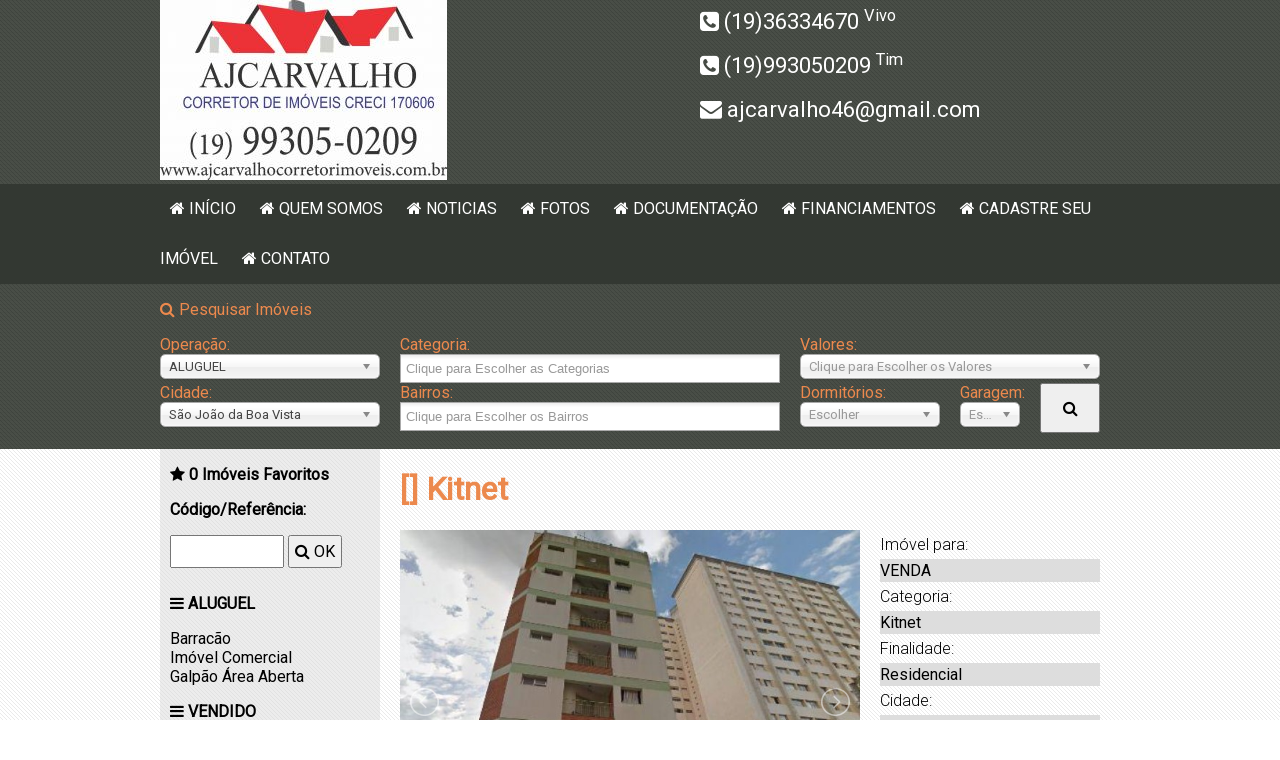

--- FILE ---
content_type: text/html; charset=utf-8
request_url: http://ajcarvalhocorretorimoveis.com.br/imovel/46/kitnet
body_size: 6817
content:
<!DOCTYPE html>
<html class="no-js" lang="pt-br">
<head>
	<meta charset="utf-8">
	<meta http-equiv="x-ua-compatible" content="ie=edge">
	<title>Kitnet</title>
	<meta name="keywords" content="Kitnet, Venda, centro, Campinas, SP">
	<meta name="description" content="Kitnet para Venda centro Campinas, Valor R$ 180.000,00 Área Total 45 m2, 1 dormitórios, 0 suítes, 1 garagem">
	<base href="http://ajcarvalhocorretorimoveis.com.br/">
	<!--Facebook-->
	<meta property="og:url" content="http://ajcarvalhocorretorimoveis.com.br/imovel/46/kitnet">
	<meta property="og:type" content="article">
	<meta property="og:title" content="Kitnet">
	<meta property="og:description" content="Kitnet para Venda centro Campinas, Valor R$ 180.000,00 Área Total 45 m2, 1 dormitórios, 0 suítes, 1 garagem">
	<meta property="og:image" content="http://ajcarvalhocorretorimoveis.com.br//upload/fotos/265006.jpg">
	<meta property="og:updated_time" content="1553229359">
	<!--Facebook-->
	<link rel="icon" href="favicon.png">
	<link rel="apple-touch-icon" href="apple-touch-icon.png">
	<link rel="stylesheet" href="https://fonts.googleapis.com/css?family=Roboto:300,400"> 
	<link rel="stylesheet" href="css/normalize.css">
	<link rel="stylesheet" href="css/960_12_col.css">
	<link rel="stylesheet" href="js/lightSlider/css/lightslider.min.css">
	<link rel="stylesheet" href="js/swipebox/css/swipebox.min.css">
	<link rel="stylesheet" href="js/chosen/chosen.css">
	<link rel="stylesheet" href="layout/estilo.css">
	<script src="js/jquery-1.12.4.min.js"></script>
	<script src="https://www.google.com/recaptcha/api.js"></script>
</head>
<body>
	<div id="topo_site" class="div100">
	
		<div class="container_12">
			
			<div id="topo_site_logotipo" class="grid_6 alpha">
						<a href="http://ajcarvalhocorretorimoveis.com.br/"><img src="upload/logo/logo.jpg" alt="Logotipo AJCARVALHO CORRETOR DE IMÓVEIS - SAO JOAO DA BOA VISTA/SP" title="AJCARVALHO CORRETOR DE IMÓVEIS - SAO JOAO DA BOA VISTA/SP"></a>
			</div>
			<div id="topo_site_telefone" class="grid_6 omega">
										<div class="div100">
							<i class="fa fa-phone-square" aria-hidden="true"></i> (19)36334670							<sup>Vivo</sup>
													</div>
												<div class="div100">
							<i class="fa fa-phone-square" aria-hidden="true"></i> (19)993050209							<sup>Tim</sup>
													</div>
										<div class="div100"><i class="fa fa-envelope" aria-hidden="true"></i> ajcarvalho46@gmail.com</div>
			</div>		
		</div>
	
	</div>
	
	<div id="menu_topo_site" class="div100">
		<div class="container_12">
			<span><i class="fa fa-home" aria-hidden="true"></i> <a href="http://ajcarvalhocorretorimoveis.com.br/">Início</a></span>
								<span><i class="fa fa-home" aria-hidden="true"></i> <a href="pagina/1/quem-somos" target="_self">Quem Somos</a></span>
										<span><i class="fa fa-home" aria-hidden="true"></i> <a href="pagina/6/noticias" target="_self">Noticias</a></span>
										<span><i class="fa fa-home" aria-hidden="true"></i> <a href="pagina/7/fotos" target="_self">FOTOS</a></span>
										<span><i class="fa fa-home" aria-hidden="true"></i> <a href="pagina/2/documentacao" target="_self">Documentação</a></span>
										<span><i class="fa fa-home" aria-hidden="true"></i> <a href="pagina/3/financiamentos" target="_self">Financiamentos</a></span>
										<span><i class="fa fa-home" aria-hidden="true"></i> <a href="cadastrar" target="_self">Cadastre seu Imóvel</a></span>
										<span><i class="fa fa-home" aria-hidden="true"></i> <a href="contato" target="_self">Contato</a></span>
							</div>
	</div>
	
		
	<div id="pesquisa_site" class="div100">	
		<div class="container_12">
			<p><i class="fa fa-search" aria-hidden="true"></i> Pesquisar Imóveis</p>
			<form name="frmPesquisar" action="pesquisa" method="post">
				<div class="grid_3 alpha">
					<label for="selectOperacao">Operação:</label>
					<select id="selectOperacao" name="selectOperacao" title="Escolha a Operação Desejada">
												<option value="2">ALUGUEL</option>
														<option value="3">VENDIDO</option>
														<option value="4">ALUGADO</option>
														<option value="5">VENDA ou ALUGA</option>
														<option value="6">Construção/Parceria</option>
														<option value="7">Em Análise</option>
														<option value="8">VENDA/ALUGA EVENTOS</option>
														<option value="1">VENDA</option>
												</select>
				</div>
				<div class="grid_5">
					<label for="selectCategoria">Categoria:</label>
					<select id="selectCategoria" name="selectCategoria[]" data-placeholder="Clique para Escolher as Categorias" title="Clique para Escolher as Categorias" multiple="multiple">
												<option value="1">Apartamento</option>
														<option value="22">Barracão</option>
														<option value="6">Casa</option>
														<option value="23">Casa Comercial</option>
														<option value="7">Casa em Condomínio</option>
														<option value="33">Chácara Lazer</option>
														<option value="9">Chácara/Sítio</option>
														<option value="37">Comercial +Apto</option>
														<option value="10">Edifício/Residencial-Comercial</option>
														<option value="12">Fazenda</option>
														<option value="35">Galpão Área Aberta</option>
														<option value="32">Imóvel Comercial</option>
														<option value="15">Kitnet</option>
														<option value="16">Loja</option>
														<option value="30">Mansão</option>
														<option value="34">Pousada/Sitio</option>
														<option value="27">Sítio</option>
														<option value="20">Terreno</option>
														<option value="36">Terreno Praia</option>
														<option value="21">Terreno em Condomínio</option>
														<option value="4">Área de Terras</option>
												</select>
				</div>
				<div id="divSelectValores" class="grid_4 omega">
					<label for="selectValores" title="Escolha a Faixa de Valores Desejada">Valores:</label>
					<select id="selectValores" name="selectValores" data-placeholder="Clique para Escolher os Valores">
					</select>
				</div>
				
				<div class="clear"></div>

				<div class="grid_3 alpha">
					<label for="selectCidade">Cidade:</label>
					<select id="selectCidade" name="selectCidade" title="Escolha a Cidade">
												<option value="São João da Boa Vista">São João da Boa Vista</option>
														<option value="Sao Joao da Boa Vista">Sao Joao da Boa Vista</option>
														<option value="São João da Boa Vista ">São João da Boa Vista </option>
														<option value="S. João da Boa Vista">S. João da Boa Vista</option>
														<option value="Águas da Prata">Águas da Prata</option>
														<option value=""></option>
														<option value="Aguaí">Aguaí</option>
														<option value="Sao João da Boa Vista">Sao João da Boa Vista</option>
														<option value="Sorocaba">Sorocaba</option>
														<option value="São Paulo">São Paulo</option>
														<option value="Vargem Grande do Sul">Vargem Grande do Sul</option>
														<option value="Aguas da Prata">Aguas da Prata</option>
														<option value="Americana">Americana</option>
														<option value="Caconde">Caconde</option>
														<option value="Campinas">Campinas</option>
														<option value="Caraguatatuba">Caraguatatuba</option>
														<option value="Delfim Moreira">Delfim Moreira</option>
														<option value="Esp. Santo do Pinhal">Esp. Santo do Pinhal</option>
														<option value="Espirito Santo do Pinhal">Espirito Santo do Pinhal</option>
														<option value="Espirito Sto. do Pinhal/S.JoãoB.Vista">Espirito Sto. do Pinhal/S.JoãoB.Vista</option>
														<option value="Figueirão">Figueirão</option>
														<option value="Guarujá">Guarujá</option>
														<option value="Guarujá ">Guarujá </option>
														<option value="Itapira">Itapira</option>
														<option value="Poços de Caldas">Poços de Caldas</option>
														<option value="S. Joao da Boa Vista">S. Joao da Boa Vista</option>
														<option value="S.João da Boa Vista ">S.João da Boa Vista </option>
														<option value="Águas da Prrata">Águas da Prrata</option>
												</select>
				</div>
				<div id="divSelectBairros" class="grid_5">
					<label for="selectBairros">Bairros:</label>
					<select id="selectBairros" name="selectBairros[]" data-placeholder="Clique para Escolher os Bairros" title="Clique para Escolher os Bairros" multiple="multiple">
					</select>
				</div>
				<div class="grid_2">
					<label for="selectDormitorios">Dormitórios:</label>
					<select id="selectDormitorios" name="selectDormitorios" data-placeholder="Escolher" title="Número de Dormitórios">
						<option></option>
						<option>1</option>
						<option>2</option>
						<option>3</option>
						<option>4+</option>
					</select>
				</div>
				<div class="grid_1">
					<label for="selectGaragem">Garagem:</label>
					<select id="selectGaragem" name="selectGaragem" data-placeholder="Escolher" title="Número de Garagens">
						<option></option>
						<option>1</option>
						<option>2</option>
						<option>3</option>
						<option>4+</option>
					</select>
				</div>
				<div class="grid_1 omega">
					<button type="submit" title="Clique para Pesquisar"><i class="fa fa-search" aria-hidden="true"></i></button>
				</div>
			</form>
		</div>
	</div>
	
	<div id="site" class="div100">
	
		<div class="container_12">
		
			<!-- MENU -->		
			<div id="site_menu" class="grid_3 alpha">
			
			<p><i class="fa fa-star" aria-hidden="true"></i> <a href="favoritos"><span id="favoritosCount">0</span> Imóveis Favoritos</a></p>
			
						
			<p>Código/Referência:</p>
			<form name="frmPesquisarCodigo" action="pesquisa" method="post">
			<input type="text" name="txtImovelCodigo" size="10" title="Informe o código do imóvel para pesquisar"> <button type="submit" title="Clique para pesquisar por código do imóvel"><i class="fa fa-search" aria-hidden="true"></i> OK</button>
			</form>
			
						
					<p><i class="fa fa-bars" aria-hidden="true"></i> ALUGUEL</p>
					<ul>
												<li><a href="pesquisa/2/22">Barracão</a></li>
														<li><a href="pesquisa/2/32">Imóvel Comercial</a></li>
														<li><a href="pesquisa/2/35">Galpão Área Aberta</a></li>
												</ul>
								
					<p><i class="fa fa-bars" aria-hidden="true"></i> VENDIDO</p>
					<ul>
												<li><a href="pesquisa/3/6">Casa</a></li>
														<li><a href="pesquisa/3/30">Mansão</a></li>
														<li><a href="pesquisa/3/33">Chácara Lazer</a></li>
												</ul>
								
					<p><i class="fa fa-bars" aria-hidden="true"></i> ALUGADO</p>
					<ul>
												<li><a href="pesquisa/4/6">Casa</a></li>
														<li><a href="pesquisa/4/9">Chácara/Sítio</a></li>
												</ul>
								
					<p><i class="fa fa-bars" aria-hidden="true"></i> VENDA ou ALUGA</p>
					<ul>
												<li><a href="pesquisa/5/6">Casa</a></li>
														<li><a href="pesquisa/5/7">Casa em Condomínio</a></li>
														<li><a href="pesquisa/5/33">Chácara Lazer</a></li>
												</ul>
								
					<p><i class="fa fa-bars" aria-hidden="true"></i> Construção/Parceria</p>
					<ul>
												<li><a href="pesquisa/6/20">Terreno</a></li>
												</ul>
								
					<p><i class="fa fa-bars" aria-hidden="true"></i> Em Análise</p>
					<ul>
												<li><a href="pesquisa/7/1">Apartamento</a></li>
														<li><a href="pesquisa/7/6">Casa</a></li>
												</ul>
								
					<p><i class="fa fa-bars" aria-hidden="true"></i> VENDA/ALUGA EVENTOS</p>
					<ul>
										</ul>
								
					<p><i class="fa fa-bars" aria-hidden="true"></i> VENDA</p>
					<ul>
												<li><a href="pesquisa/1/1">Apartamento</a></li>
														<li><a href="pesquisa/1/4">Área de Terras</a></li>
														<li><a href="pesquisa/1/6">Casa</a></li>
														<li><a href="pesquisa/1/7">Casa em Condomínio</a></li>
														<li><a href="pesquisa/1/9">Chácara/Sítio</a></li>
														<li><a href="pesquisa/1/10">Edifício/Residencial-Comercial</a></li>
														<li><a href="pesquisa/1/12">Fazenda</a></li>
														<li><a href="pesquisa/1/15">Kitnet</a></li>
														<li><a href="pesquisa/1/16">Loja</a></li>
														<li><a href="pesquisa/1/20">Terreno</a></li>
														<li><a href="pesquisa/1/21">Terreno em Condomínio</a></li>
														<li><a href="pesquisa/1/22">Barracão</a></li>
														<li><a href="pesquisa/1/23">Casa Comercial</a></li>
														<li><a href="pesquisa/1/27">Sítio</a></li>
														<li><a href="pesquisa/1/30">Mansão</a></li>
														<li><a href="pesquisa/1/32">Imóvel Comercial</a></li>
														<li><a href="pesquisa/1/33">Chácara Lazer</a></li>
														<li><a href="pesquisa/1/34">Pousada/Sitio</a></li>
														<li><a href="pesquisa/1/36">Terreno Praia</a></li>
														<li><a href="pesquisa/1/37">Comercial +Apto</a></li>
												</ul>
								
						
			<p><i class="fa fa-plus-circle" aria-hidden="true"></i> Saiba Mais</p>
			<ul>
									<li><a href="pagina/1/quem-somos" target="_self">Quem Somos</a></li>
										<li><a href="pagina/6/noticias" target="_self">Noticias</a></li>
										<li><a href="pagina/7/fotos" target="_self">FOTOS</a></li>
										<li><a href="pagina/2/documentacao" target="_self">Documentação</a></li>
										<li><a href="pagina/3/financiamentos" target="_self">Financiamentos</a></li>
										<li><a href="cadastrar" target="_self">Cadastre seu Imóvel</a></li>
										<li><a href="contato" target="_self">Contato</a></li>
										<li><a href="noticias">Notícias</a></li>
									<li><a href="simuladores">Simuladores</a></li>
			</ul>
						
						
			<p><i class="fa fa-external-link" aria-hidden="true"></i> Links Úteis</p>
			<ul>
										<li><a href="http://www.creci.org.br/" target="_blank">CRECI</a></li>
												<li><a href="http://www.caixa.gov.br" target="_blank">Caixa</a></li>
												<li><a href="https://receita.fazenda.gov.br" target="_blank">Receita Federal</a></li>
									</ul>
						
						
			<p><i class="fa fa-usd" aria-hidden="true"></i> Indicadores</p>
			<ul>
							<li><small>Fontes: <a href="http://www.bcb.gov.br/" target="_blank">BC</a> e <a href="http://www.portalbrasil.net/indices.htm" target="_blank">Portal Brasil</a></small></li>
			</ul>
						
						
			<p><i class="fa fa-sun-o" aria-hidden="true"></i> Previsão do Tempo</p>
			<p>
			<!-- Widget Previs&atilde;o de Tempo CPTEC/INPE -->
			<iframe src="//www.cptec.inpe.br/widget/widget.php?p=4856&w=v&c=909090&f=ffffff" height="370" width="192" style="border:0"></iframe><noscript>Previs&atilde;o de <a href="http://www.cptec.inpe.br/cidades/tempo/2922">Lajeado/RS</a> oferecido por <a href="http://www.cptec.inpe.br">CPTEC/INPE</a></noscript>
			<!-- Widget Previs&atilde;o de Tempo CPTEC/INPE -->
			</p>
						
						
			</div>			
			<!-- MENU -->


			<!-- PAGINA -->
			<div class="grid_9 omega">
			
<h1>[] Kitnet</h1>

<div class="grid_6 alpha">

		<ul id="sliderFotos">
							<li data-thumb="upload/fotos/265006.jpg"><a href="upload/fotos/265006.jpg" class="swipebox"><img src="upload/fotos/265006.jpg" width="460" height="340"></a></li>
								<li data-thumb="upload/fotos/265007.jpg"><a href="upload/fotos/265007.jpg" class="swipebox"><img src="upload/fotos/265007.jpg" width="460" height="340"></a></li>
								<li data-thumb="upload/fotos/265008.jpg"><a href="upload/fotos/265008.jpg" class="swipebox"><img src="upload/fotos/265008.jpg" width="460" height="340"></a></li>
								<li data-thumb="upload/fotos/265009.jpg"><a href="upload/fotos/265009.jpg" class="swipebox"><img src="upload/fotos/265009.jpg" width="460" height="340"></a></li>
								<li data-thumb="upload/fotos/265010.jpg"><a href="upload/fotos/265010.jpg" class="swipebox"><img src="upload/fotos/265010.jpg" width="460" height="340"></a></li>
						</ul>
		<script>
		$(document).ready(function(){
			$('#sliderFotos').lightSlider({item:1,gallery:true});
			$('.swipebox').swipebox();
		});
		</script>
		<p>
	<a id="sendByEmail" class="addthis_button_email" href="#" style="display:none"></a>
	<i class="fa fa-print" aria-hidden="true"></i> <a href="imprimir/46" target="_blank">Imprimir</a> | <i class="fa fa-envelope-o" aria-hidden="true"></i> <a href="javascript:email()">Enviar por E-mail</a> | <i class="fa fa-star" aria-hidden="true"></i>
		<a id="favoritosLabel" href="javascript:favoritos()">Adicionar nos Favoritos</a>
</p>

<h2>Descrição do Imóvel</h2>
<p><p><span style="color: #333333; font-family: Arial; font-size: 12px;">Excelente kitnet pr&oacute;xima a Prefeitura, Puc Central, Orozimbo Maia, Anchieta, Francisco Glic&eacute;rio.</span><br style="box-sizing: border-box; outline: 0px; font-stretch: normal; font-size: 12px; line-height: 14.4px; font-family: Arial; color: #333333;" /><span style="color: #333333; font-family: Arial; font-size: 12px;">O apartamento cont&eacute;m 01 dormit&oacute;rio 4&ordm; andar com arm&aacute;rio de divis&oacute;ria, sala , banheiro espa&ccedil;oso com box, cozinha, &aacute;rea de servi&ccedil;o, sacada e garagem para 01 ve&iacute;culo.</span><br style="box-sizing: border-box; outline: 0px; font-stretch: normal; font-size: 12px; line-height: 14.4px; font-family: Arial; color: #333333;" /><span style="color: #333333; font-family: Arial; font-size: 12px;">Elevador e portaria 24hrs. Esquina da Rua Dr Quirino com a Rua 14 de dezembro</span></p></p>

</div>

<div id="imovel_detalhes" class="grid_3 omega">
<p class="titulo">Imóvel para:</p>
<p class="valor">VENDA</p>
<p class="titulo">Categoria:</p>
<p class="valor">Kitnet</p>
<p class="titulo">Finalidade:</p>
<p class="valor">Residencial</p>
<p class="titulo">Cidade:</p>
<p class="valor">Campinas</p>
<p class="titulo">Bairro/Região:</p>
<p class="valor">centro</p>

<p class="titulo">Dormitórios</p>
<p class="valor">1 </p>

<p class="titulo">Banheiros</p>
<p class="valor">1</p>

<p class="titulo">Garagem</p>
<p class="valor">1</p>


<p class="titulo">Área Total</p>
<p class="valor">45,00 m<sup>2</sup></p>


<p class="titulo">Área Privativa</p>
<p class="valor">45,00 m<sup>2</sup></p>


<p class="titulo">Valor</p>
<p class="valor">R$ 180.000,00</p>


<p class="titulo">Valor do Condomínio</p>
<p class="valor">R$ 420,00</p>





<p>Redes Sociais</p>
<!-- AddToAny BEGIN -->
<div class="a2a_kit a2a_kit_size_32 a2a_default_style">
<a class="a2a_dd" href="https://www.addtoany.com/share"></a>
<a class="a2a_button_facebook"></a>
<a class="a2a_button_print"></a>
<a class="a2a_button_email"></a>
<a class="a2a_button_whatsapp"></a>
</div>
<script>
var a2a_config = a2a_config || {};
a2a_config.locale = "pt-BR";
</script>
<script async src="https://static.addtoany.com/menu/page.js"></script>
<!-- AddToAny END -->

</div>

<div class="clear"></div>



<h2>Entre em Contato</h2>
<p>Solicite maiores informações ou uma proposta:</p>
<form name="frmContatoDetalhe" action="/imovel/46/kitnet" method="post" onsubmit="return validarFormularioFrm696edc45316bc()">
<div class="grid_4 alpha">
<label for="txtNome">Nome:</label>
<input type="text" name="txtNome" value="">
<label for="txtTelefone">Telefone:</label>
<input type="text" name="txtTelefone" placeholder="(99)999999999" value="">
</div>
<div class="grid_4">
<label for="txtEmail">E-mail:</label>
<input type="email" name="txtEmail" value="">
<label for="txtCidade">Cidade:</label>
<input type="text" name="txtCidade" value="">
</div>
<div class="grid_8 alpha">
<label for="txtMensagem">Mensagem:</label>
<textarea name="txtMensagem"></textarea>
</div>
<div class="grid_2 alpha">
<label>Verificação:</label>
<div class="g-recaptcha" data-sitekey="6LelvSAUAAAAABMoEjtljfAGyyexDeW92M21YCXj"></div>
</div>
<div class="clear"></div>
<p><button type="submit"><i class="fa fa-share" aria-hidden="true"></i> Enviar Contato</button></p>
<input type="hidden" name="formPost" value="1768873029">
</form>
<script src="js/jquery.mask.min.js"></script>
<script>
$(document).ready(function(){$('input[name=txtTelefone]').mask('(99)999999999');});
function validarFormularioFrm696edc45316bc()
{
	if (document.frmContatoDetalhe.txtNome.value.length == 0)
	{
		alert("Por favor, informe o seu nome!");
		document.frmContatoDetalhe.txtNome.focus();
		return false;
	}
	if (document.frmContatoDetalhe.txtTelefone.value.length == 0)
	{
		alert("Por favor, informe um telefone para contato!");
		document.frmContatoDetalhe.txtTelefone.focus();
		return false;
	}
	if (document.frmContatoDetalhe.txtEmail.value.length == 0)
	{
		alert("Por favor, informe um e-mail para contato!");
		document.frmContatoDetalhe.txtEmail.focus();
		return false;
	}
	if (document.frmContatoDetalhe.txtMensagem.value.length == 0)
	{
		alert("Por favor, escreva a sua mensagem!");
		document.frmContatoDetalhe.txtMensagem.focus();
		return false;
	}
	return true;
}
</script>


<h2>+ Imóveis</h2>
<p>Confira mais opções de imóveis:</p>
				<div class="grid_3 box_imovel alpha ">
				<p style="margin:0"><figure><a href="imovel/422/terreno-para-venda-recanto-da-serra-sao-joao-da-boa-vista"><img src="upload/fotos/444271.jpg" width="220" height="165" alt="Terreno para VENDA Recanto da Serra Sao Joao da Boa Vista" title="Terreno para VENDA Recanto da Serra Sao Joao da Boa Vista" style="border:0"></a><figcaption></figcaption></figure></p>
				<p>Terreno</p>
				<p>Recanto da Serra</p>
				<p>Sao Joao da Boa Vista</p>
				<p><small><i class="fa fa-bed" aria-hidden="true"></i>   | <i class="fa fa-shower" aria-hidden="true"></i>  | <i class="fa fa-car" aria-hidden="true"></i>  | <i class="fa fa-expand" aria-hidden="true"></i> 125m<sup>2</sup></small></p>
				<p>R$ 100.000,00</p>
				</div>
								<div class="grid_3 box_imovel  ">
				<p style="margin:0"><figure><a href="imovel/445/barracao-para-aluguel-vila-loyola-sao-joao-da-boa-vista"><img src="upload/fotos/444446.jpg" width="220" height="165" alt="Barracão para ALUGUEL Vila Loyola São João da Boa Vista" title="Barracão para ALUGUEL Vila Loyola São João da Boa Vista" style="border:0"></a><figcaption></figcaption></figure></p>
				<p>Barracão</p>
				<p>Vila Loyola</p>
				<p>São João da Boa Vista</p>
				<p><small><i class="fa fa-bed" aria-hidden="true"></i>   | <i class="fa fa-shower" aria-hidden="true"></i>  | <i class="fa fa-car" aria-hidden="true"></i>  | <i class="fa fa-expand" aria-hidden="true"></i> 320m<sup>2</sup></small></p>
				<p>R$ 6.500,00</p>
				</div>
								<div class="grid_3 box_imovel  omega">
				<p style="margin:0"><figure><a href="imovel/449/fazenda-para-venda-rural-itapira"><img src="upload/fotos/444476.jpg" width="220" height="165" alt="Fazenda para VENDA Rural Itapira" title="Fazenda para VENDA Rural Itapira" style="border:0"></a><figcaption>Oportunidade</figcaption></figure></p>
				<p>Fazenda</p>
				<p>Rural</p>
				<p>Itapira</p>
				<p><small><i class="fa fa-bed" aria-hidden="true"></i>   | <i class="fa fa-shower" aria-hidden="true"></i>  | <i class="fa fa-car" aria-hidden="true"></i>  | <i class="fa fa-expand" aria-hidden="true"></i> 3.146.000m<sup>2</sup></small></p>
				<p>R$ 45.000.000,00</p>
				</div>
				<script>
function email()
{
	$("#sendByEmail").trigger("click");	
}
function favoritos()
{
	var ajaxFavoritos = $.ajax({method:"POST",url:"ajax_favoritos.php",data:{favoritosId:46,favoritosAction:1}});
	ajaxFavoritos.done(function(html){
		$('#favoritosCount').html(html);
		$('#favoritosLabel').html('Adicionado!');
	});
}
</script>			</div>
			<!-- PAGINA -->
		
		
		
		</div>
	
	
	</div>
	
	<div id="rodape_site" class="div100">
		<div class="container_12">
			<div class="grid_5 alpha">
				<p>AJCARVALHO CORRETOR DE IMÓVEIS - SAO JOAO DA BOA VISTA/SP</p>
				<p>Antonio José de Carvalho - CRECI: 170606-F CNAI 36391</p>
				<p>RUA AUGUSTO CAETANO, 721</p>
				<p>SAO JOAO DA BOA VISTA - SP</p>
			</div>
			<div class="grid_4">
								<p>
					<i class="fa fa-phone-square" aria-hidden="true"></i> (19)36334670					<sup>Vivo</sup>
										</p>
										<p>
					<i class="fa fa-phone-square" aria-hidden="true"></i> (19)993050209					<sup>Tim</sup>
										</p>
									<p><i class="fa fa-envelope" aria-hidden="true"></i> ajcarvalho46@gmail.com</p>
			</div>
			<div class="grid_3 omega" style="text-align:center">
				<p>
											<a href="www.ajcarvalhocorretorimoveis.com.br" target="_blank"><img src="layout/social_facebook.png" title="Visitar no Facebook" alt="Facebook"></a>
												<a href="www.ajcarvalhocorretorimoveis.com.br" target="_blank"><img src="layout/social_instagram.png" title="Visitar no Instagram" alt="Instagram"></a>
												<a href="www.ajcarvalhocorretorimoveis.com.br" target="_blank"><img src="layout/social_googleplus.png" title="Visitar no Google+" alt="Google+"></a>
												<a href="www.ajcarvalhocorretorimoveis.com.br" target="_blank"><img src="layout/social_twitter.png" title="Visitar no Twitter" alt="Twitter"></a>
												<a href="www.ajcarvalhocorretorimoveis.com.br" target="_blank"><img src="layout/social_linkedin.png" title="Visitar no LinkedIn" alt="LinkedIn"></a>
										</p>
				<div class="grid_1 alpha">
										<p style="margin:0"><a href="http://www.imobiliariaplus.com.br" target="_blank"><img src="logo_imobplus.png" title="Imobiliária Plus - Sites para Imobiliárias e Corretores de Imóveis" alt="Desenvolvido por Imobiliária Plus"></a></p>
									</div>
				<div class="grid_2 omega" style="text-align:center">
									<p style="margin:0"><small><i class="fa fa-mobile" aria-hidden="true"></i> <a href="/m/index.php?pagina=detalhe&id=46">Versão Mobile</a></small></p>
										<p style="margin:0"><small><i class="fa fa-rss" aria-hidden="true"></i> <a href="rss.xml">RSS dos Imóveis</a></small></p>
				</div>
			</div>
			<div id="rodape_site_info" class="grid_12 alpha omega"><p>As informações contidas neste site podem mudar sem aviso prévio. Em caso de dúvidas utilize nossos canais de atendimento para entrar em contato conosco.<br>Social media icons designed by Roundicons from Flaticon.</p></div>
		</div>
	</div>

	<script src="js/lightSlider/js/lightslider.min.js"></script>
	<script src="js/swipebox/js/jquery.swipebox.min.js"></script>
	<script src="js/chosen/chosen.jquery.min.js"></script>
	<script src="//use.fontawesome.com/47b36338ab.js"></script>
	<script>
	$(document).ready(function(){
		
		// Valores		
				$("#selectOperacao").val('2');
		$("#selectCategoria").val([]);
		$("#selectCidade").val('São João da Boa Vista');
		$("#selectDormitorios").val('');
		$("#selectGaragem").val('');
		
		// Chosen
		$('#selectOperacao').chosen({disable_search:true});
		$('#selectCategoria').chosen({disable_search:true});
		$('#selectValores').chosen({disable_search:true,allow_single_deselect:true});
		$('#selectCidade').chosen({disable_search:true});
		$('#selectBairros').chosen({disable_search:true});
		$('#selectDormitorios').chosen({disable_search:true,allow_single_deselect:true});
		$('#selectGaragem').chosen({disable_search:true,allow_single_deselect:true});

		// Ajax
		$('#selectOperacao').on('change', function() {
			var selOperacao = $('#selectOperacao').val();
			var ajaxOperacao = $.ajax({method:"POST",url:"ajax_faixaValores.php",data:{operacao:selOperacao}});
			ajaxOperacao.done(function(html){
				$('#divSelectValores').html(html);
				$('#selectValores').chosen('destroy').val(['']).chosen({disable_search:true,allow_single_deselect:true});
			});			
			$('#selectOperacao').trigger('chosen:updated');
		});	
		$('#selectCidade').on('change', function() {
			var selCidade = $('#selectCidade').val();
			var ajaxcidade = $.ajax({method:"POST",url:"ajax_bairros.php",data:{cidade:selCidade}});
			ajaxcidade.done(function(html){
				$('#divSelectBairros').html(html);
				$('#selectBairros').chosen('destroy').val(['']).chosen({disable_search:true});
			});			
			$('#selectCidade').trigger('chosen:updated');
		});
		
		// Atualizar		
		$('#selectOperacao').trigger('chosen:updated').change();
		$('#selectCidade').trigger('chosen:updated').change();		
	});	
	</script>
	
	<!-- WhatsHelp.io widget -->
	<script type="text/javascript">
		(function () {
			var options = {
				whatsapp: "+55", // WhatsApp number
				call_to_action: "", // Call to action
				position: "right", // Position may be 'right' or 'left'
			};
			var proto = document.location.protocol, host = "whatshelp.io", url = proto + "//static." + host;
			var s = document.createElement('script'); s.type = 'text/javascript'; s.async = true; s.src = url + '/widget-send-button/js/init.js';
			s.onload = function () { WhWidgetSendButton.init(host, proto, options); };
			var x = document.getElementsByTagName('script')[0]; x.parentNode.insertBefore(s, x);
		})();
	</script>
	<!-- /WhatsHelp.io widget -->
	
	<!-- Scripts HTML Personalizados -->
		<!-- Scripts HTML Personalizados -->
	
	<!-- WhatsHelp.io widget -->
	<script type="text/javascript">
		(function () {
			var options = {
				whatsapp: "+55", // WhatsApp number
				call_to_action: "", // Call to action
				position: "right", // Position may be 'right' or 'left'
			};
			var proto = document.location.protocol, host = "whatshelp.io", url = proto + "//static." + host;
			var s = document.createElement('script'); s.type = 'text/javascript'; s.async = true; s.src = url + '/widget-send-button/js/init.js';
			s.onload = function () { WhWidgetSendButton.init(host, proto, options); };
			var x = document.getElementsByTagName('script')[0]; x.parentNode.insertBefore(s, x);
		})();
	</script>
	<!-- /WhatsHelp.io widget -->
</body>
</html>

--- FILE ---
content_type: text/html; charset=utf-8
request_url: http://ajcarvalhocorretorimoveis.com.br/ajax_faixaValores.php
body_size: 152
content:
<label for="selectValores" title="Escolha a Faixa de Valores Desejada">Valores:</label>
<select id="selectValores" name="selectValores" data-placeholder="Clique para Escolher os Valores">
	<option></option>
	</select>

--- FILE ---
content_type: text/html; charset=utf-8
request_url: http://ajcarvalhocorretorimoveis.com.br/ajax_bairros.php
body_size: 1102
content:
<label for="selectBairros">Bairros:</label>
<select id="selectBairros" name="selectBairros[]" data-placeholder="Clique para Escolher os Bairros" title="Clique para Escolher os Bairros" multiple="multiple">
				<option value="Alegre">Alegre</option>
						<option value="Aliança I">Aliança I</option>
						<option value="Areias">Areias</option>
						<option value="Centro">Centro</option>
						<option value="Centro ">Centro </option>
						<option value="Chacara Sta. Angela ">Chacara Sta. Angela </option>
						<option value="Colinas da Mantiqueira">Colinas da Mantiqueira</option>
						<option value="Colinas do Alegre">Colinas do Alegre</option>
						<option value="Colinas Mantiqueira">Colinas Mantiqueira</option>
						<option value="Condominio Por do Sol">Condominio Por do Sol</option>
						<option value="Condomínio Areias">Condomínio Areias</option>
						<option value="Condomínio Macaubeiras">Condomínio Macaubeiras</option>
						<option value="Condomínio Vale da Prata">Condomínio Vale da Prata</option>
						<option value="DER">DER</option>
						<option value="DER Vila Fleming">DER Vila Fleming</option>
						<option value="Distrito Industrial">Distrito Industrial</option>
						<option value="Estr. Pedra Branca">Estr. Pedra Branca</option>
						<option value="Flamboyan">Flamboyan</option>
						<option value="jardim Aeroporto">jardim Aeroporto</option>
						<option value="Jardim Boa Vista">Jardim Boa Vista</option>
						<option value="Jardim Canadá">Jardim Canadá</option>
						<option value="Jardim das Azaléias">Jardim das Azaléias</option>
						<option value="Jardim das Rosas">Jardim das Rosas</option>
						<option value="Jardim do Trevo">Jardim do Trevo</option>
						<option value="Jardim Iaras">Jardim Iaras</option>
						<option value="Jardim Molinari">Jardim Molinari</option>
						<option value="Jardim Nova São João">Jardim Nova São João</option>
						<option value="Jardim Recanto do Bosque">Jardim Recanto do Bosque</option>
						<option value="Jardim Santa Clara">Jardim Santa Clara</option>
						<option value="Jardim Santarém">Jardim Santarém</option>
						<option value="Jardim São Nicolau">Jardim São Nicolau</option>
						<option value="Jd Canada">Jd Canada</option>
						<option value="Jd dos Eucaliptos">Jd dos Eucaliptos</option>
						<option value="Jd. Almeida">Jd. Almeida</option>
						<option value="Jd. Aurora">Jd. Aurora</option>
						<option value="Jd. Canadá">Jd. Canadá</option>
						<option value="Jd. das Flores">Jd. das Flores</option>
						<option value="Jd. do Trevo">Jd. do Trevo</option>
						<option value="Jd. Magalhães">Jd. Magalhães</option>
						<option value="Jd. Michellazzo">Jd. Michellazzo</option>
						<option value="Jd. Molinari">Jd. Molinari</option>
						<option value="Jd. Por do Sol">Jd. Por do Sol</option>
						<option value="Jd. Priscila">Jd. Priscila</option>
						<option value="Jd. Progresso">Jd. Progresso</option>
						<option value="Jd. Santa Rita">Jd. Santa Rita</option>
						<option value="Jd. Santarém">Jd. Santarém</option>
						<option value="Jd. Santarém ">Jd. Santarém </option>
						<option value="Jd. Trevo">Jd. Trevo</option>
						<option value="Jd. Yara">Jd. Yara</option>
						<option value="Marginal Rodovia SP342">Marginal Rodovia SP342</option>
						<option value="Nova São João">Nova São João</option>
						<option value="Nsa. Sra. de Fátima">Nsa. Sra. de Fátima</option>
						<option value="Parque dos Jequitibás">Parque dos Jequitibás</option>
						<option value="Parque Jequitibás">Parque Jequitibás</option>
						<option value="Pedregulho">Pedregulho</option>
						<option value="Perpetuo Socorro">Perpetuo Socorro</option>
						<option value="Perpétuo Socorro">Perpétuo Socorro</option>
						<option value="Pousada do Sol">Pousada do Sol</option>
						<option value="Pq. Alvorada">Pq. Alvorada</option>
						<option value="Pq. das Bromélias">Pq. das Bromélias</option>
						<option value="Pq. das Nações">Pq. das Nações</option>
						<option value="Pq. dos Jequitibás">Pq. dos Jequitibás</option>
						<option value="Pq. Jequitibás">Pq. Jequitibás</option>
						<option value="Pq. Universitários">Pq. Universitários</option>
						<option value="PRIMAVERA">PRIMAVERA</option>
						<option value="Recanto do Lago">Recanto do Lago</option>
						<option value="Riviera">Riviera</option>
						<option value="Riviera ">Riviera </option>
						<option value="Riviera de S.João">Riviera de S.João</option>
						<option value="Rodovia Esp.Sto Pinhal">Rodovia Esp.Sto Pinhal</option>
						<option value="Rosário">Rosário</option>
						<option value="Santa Edwirges">Santa Edwirges</option>
						<option value="Santo André">Santo André</option>
						<option value="Sol Nascente">Sol Nascente</option>
						<option value="Solário da Mantiqueira">Solário da Mantiqueira</option>
						<option value="Tereza Cristina">Tereza Cristina</option>
						<option value="Valle da Prata">Valle da Prata</option>
						<option value="Vila Bancária">Vila Bancária</option>
						<option value="Vila Conceição">Vila Conceição</option>
						<option value="Vila Conrado">Vila Conrado</option>
						<option value="Vila Conrado  ">Vila Conrado  </option>
						<option value="Vila Loyola">Vila Loyola</option>
						<option value="Vila Nova Nsra.Fátima">Vila Nova Nsra.Fátima</option>
						<option value="Vila Santa Edwirges">Vila Santa Edwirges</option>
			</select>

--- FILE ---
content_type: text/html; charset=utf-8
request_url: https://www.google.com/recaptcha/api2/anchor?ar=1&k=6LelvSAUAAAAABMoEjtljfAGyyexDeW92M21YCXj&co=aHR0cDovL2FqY2FydmFsaG9jb3JyZXRvcmltb3ZlaXMuY29tLmJyOjgw&hl=en&v=PoyoqOPhxBO7pBk68S4YbpHZ&size=normal&anchor-ms=20000&execute-ms=30000&cb=1j2vqhka3zlw
body_size: 49498
content:
<!DOCTYPE HTML><html dir="ltr" lang="en"><head><meta http-equiv="Content-Type" content="text/html; charset=UTF-8">
<meta http-equiv="X-UA-Compatible" content="IE=edge">
<title>reCAPTCHA</title>
<style type="text/css">
/* cyrillic-ext */
@font-face {
  font-family: 'Roboto';
  font-style: normal;
  font-weight: 400;
  font-stretch: 100%;
  src: url(//fonts.gstatic.com/s/roboto/v48/KFO7CnqEu92Fr1ME7kSn66aGLdTylUAMa3GUBHMdazTgWw.woff2) format('woff2');
  unicode-range: U+0460-052F, U+1C80-1C8A, U+20B4, U+2DE0-2DFF, U+A640-A69F, U+FE2E-FE2F;
}
/* cyrillic */
@font-face {
  font-family: 'Roboto';
  font-style: normal;
  font-weight: 400;
  font-stretch: 100%;
  src: url(//fonts.gstatic.com/s/roboto/v48/KFO7CnqEu92Fr1ME7kSn66aGLdTylUAMa3iUBHMdazTgWw.woff2) format('woff2');
  unicode-range: U+0301, U+0400-045F, U+0490-0491, U+04B0-04B1, U+2116;
}
/* greek-ext */
@font-face {
  font-family: 'Roboto';
  font-style: normal;
  font-weight: 400;
  font-stretch: 100%;
  src: url(//fonts.gstatic.com/s/roboto/v48/KFO7CnqEu92Fr1ME7kSn66aGLdTylUAMa3CUBHMdazTgWw.woff2) format('woff2');
  unicode-range: U+1F00-1FFF;
}
/* greek */
@font-face {
  font-family: 'Roboto';
  font-style: normal;
  font-weight: 400;
  font-stretch: 100%;
  src: url(//fonts.gstatic.com/s/roboto/v48/KFO7CnqEu92Fr1ME7kSn66aGLdTylUAMa3-UBHMdazTgWw.woff2) format('woff2');
  unicode-range: U+0370-0377, U+037A-037F, U+0384-038A, U+038C, U+038E-03A1, U+03A3-03FF;
}
/* math */
@font-face {
  font-family: 'Roboto';
  font-style: normal;
  font-weight: 400;
  font-stretch: 100%;
  src: url(//fonts.gstatic.com/s/roboto/v48/KFO7CnqEu92Fr1ME7kSn66aGLdTylUAMawCUBHMdazTgWw.woff2) format('woff2');
  unicode-range: U+0302-0303, U+0305, U+0307-0308, U+0310, U+0312, U+0315, U+031A, U+0326-0327, U+032C, U+032F-0330, U+0332-0333, U+0338, U+033A, U+0346, U+034D, U+0391-03A1, U+03A3-03A9, U+03B1-03C9, U+03D1, U+03D5-03D6, U+03F0-03F1, U+03F4-03F5, U+2016-2017, U+2034-2038, U+203C, U+2040, U+2043, U+2047, U+2050, U+2057, U+205F, U+2070-2071, U+2074-208E, U+2090-209C, U+20D0-20DC, U+20E1, U+20E5-20EF, U+2100-2112, U+2114-2115, U+2117-2121, U+2123-214F, U+2190, U+2192, U+2194-21AE, U+21B0-21E5, U+21F1-21F2, U+21F4-2211, U+2213-2214, U+2216-22FF, U+2308-230B, U+2310, U+2319, U+231C-2321, U+2336-237A, U+237C, U+2395, U+239B-23B7, U+23D0, U+23DC-23E1, U+2474-2475, U+25AF, U+25B3, U+25B7, U+25BD, U+25C1, U+25CA, U+25CC, U+25FB, U+266D-266F, U+27C0-27FF, U+2900-2AFF, U+2B0E-2B11, U+2B30-2B4C, U+2BFE, U+3030, U+FF5B, U+FF5D, U+1D400-1D7FF, U+1EE00-1EEFF;
}
/* symbols */
@font-face {
  font-family: 'Roboto';
  font-style: normal;
  font-weight: 400;
  font-stretch: 100%;
  src: url(//fonts.gstatic.com/s/roboto/v48/KFO7CnqEu92Fr1ME7kSn66aGLdTylUAMaxKUBHMdazTgWw.woff2) format('woff2');
  unicode-range: U+0001-000C, U+000E-001F, U+007F-009F, U+20DD-20E0, U+20E2-20E4, U+2150-218F, U+2190, U+2192, U+2194-2199, U+21AF, U+21E6-21F0, U+21F3, U+2218-2219, U+2299, U+22C4-22C6, U+2300-243F, U+2440-244A, U+2460-24FF, U+25A0-27BF, U+2800-28FF, U+2921-2922, U+2981, U+29BF, U+29EB, U+2B00-2BFF, U+4DC0-4DFF, U+FFF9-FFFB, U+10140-1018E, U+10190-1019C, U+101A0, U+101D0-101FD, U+102E0-102FB, U+10E60-10E7E, U+1D2C0-1D2D3, U+1D2E0-1D37F, U+1F000-1F0FF, U+1F100-1F1AD, U+1F1E6-1F1FF, U+1F30D-1F30F, U+1F315, U+1F31C, U+1F31E, U+1F320-1F32C, U+1F336, U+1F378, U+1F37D, U+1F382, U+1F393-1F39F, U+1F3A7-1F3A8, U+1F3AC-1F3AF, U+1F3C2, U+1F3C4-1F3C6, U+1F3CA-1F3CE, U+1F3D4-1F3E0, U+1F3ED, U+1F3F1-1F3F3, U+1F3F5-1F3F7, U+1F408, U+1F415, U+1F41F, U+1F426, U+1F43F, U+1F441-1F442, U+1F444, U+1F446-1F449, U+1F44C-1F44E, U+1F453, U+1F46A, U+1F47D, U+1F4A3, U+1F4B0, U+1F4B3, U+1F4B9, U+1F4BB, U+1F4BF, U+1F4C8-1F4CB, U+1F4D6, U+1F4DA, U+1F4DF, U+1F4E3-1F4E6, U+1F4EA-1F4ED, U+1F4F7, U+1F4F9-1F4FB, U+1F4FD-1F4FE, U+1F503, U+1F507-1F50B, U+1F50D, U+1F512-1F513, U+1F53E-1F54A, U+1F54F-1F5FA, U+1F610, U+1F650-1F67F, U+1F687, U+1F68D, U+1F691, U+1F694, U+1F698, U+1F6AD, U+1F6B2, U+1F6B9-1F6BA, U+1F6BC, U+1F6C6-1F6CF, U+1F6D3-1F6D7, U+1F6E0-1F6EA, U+1F6F0-1F6F3, U+1F6F7-1F6FC, U+1F700-1F7FF, U+1F800-1F80B, U+1F810-1F847, U+1F850-1F859, U+1F860-1F887, U+1F890-1F8AD, U+1F8B0-1F8BB, U+1F8C0-1F8C1, U+1F900-1F90B, U+1F93B, U+1F946, U+1F984, U+1F996, U+1F9E9, U+1FA00-1FA6F, U+1FA70-1FA7C, U+1FA80-1FA89, U+1FA8F-1FAC6, U+1FACE-1FADC, U+1FADF-1FAE9, U+1FAF0-1FAF8, U+1FB00-1FBFF;
}
/* vietnamese */
@font-face {
  font-family: 'Roboto';
  font-style: normal;
  font-weight: 400;
  font-stretch: 100%;
  src: url(//fonts.gstatic.com/s/roboto/v48/KFO7CnqEu92Fr1ME7kSn66aGLdTylUAMa3OUBHMdazTgWw.woff2) format('woff2');
  unicode-range: U+0102-0103, U+0110-0111, U+0128-0129, U+0168-0169, U+01A0-01A1, U+01AF-01B0, U+0300-0301, U+0303-0304, U+0308-0309, U+0323, U+0329, U+1EA0-1EF9, U+20AB;
}
/* latin-ext */
@font-face {
  font-family: 'Roboto';
  font-style: normal;
  font-weight: 400;
  font-stretch: 100%;
  src: url(//fonts.gstatic.com/s/roboto/v48/KFO7CnqEu92Fr1ME7kSn66aGLdTylUAMa3KUBHMdazTgWw.woff2) format('woff2');
  unicode-range: U+0100-02BA, U+02BD-02C5, U+02C7-02CC, U+02CE-02D7, U+02DD-02FF, U+0304, U+0308, U+0329, U+1D00-1DBF, U+1E00-1E9F, U+1EF2-1EFF, U+2020, U+20A0-20AB, U+20AD-20C0, U+2113, U+2C60-2C7F, U+A720-A7FF;
}
/* latin */
@font-face {
  font-family: 'Roboto';
  font-style: normal;
  font-weight: 400;
  font-stretch: 100%;
  src: url(//fonts.gstatic.com/s/roboto/v48/KFO7CnqEu92Fr1ME7kSn66aGLdTylUAMa3yUBHMdazQ.woff2) format('woff2');
  unicode-range: U+0000-00FF, U+0131, U+0152-0153, U+02BB-02BC, U+02C6, U+02DA, U+02DC, U+0304, U+0308, U+0329, U+2000-206F, U+20AC, U+2122, U+2191, U+2193, U+2212, U+2215, U+FEFF, U+FFFD;
}
/* cyrillic-ext */
@font-face {
  font-family: 'Roboto';
  font-style: normal;
  font-weight: 500;
  font-stretch: 100%;
  src: url(//fonts.gstatic.com/s/roboto/v48/KFO7CnqEu92Fr1ME7kSn66aGLdTylUAMa3GUBHMdazTgWw.woff2) format('woff2');
  unicode-range: U+0460-052F, U+1C80-1C8A, U+20B4, U+2DE0-2DFF, U+A640-A69F, U+FE2E-FE2F;
}
/* cyrillic */
@font-face {
  font-family: 'Roboto';
  font-style: normal;
  font-weight: 500;
  font-stretch: 100%;
  src: url(//fonts.gstatic.com/s/roboto/v48/KFO7CnqEu92Fr1ME7kSn66aGLdTylUAMa3iUBHMdazTgWw.woff2) format('woff2');
  unicode-range: U+0301, U+0400-045F, U+0490-0491, U+04B0-04B1, U+2116;
}
/* greek-ext */
@font-face {
  font-family: 'Roboto';
  font-style: normal;
  font-weight: 500;
  font-stretch: 100%;
  src: url(//fonts.gstatic.com/s/roboto/v48/KFO7CnqEu92Fr1ME7kSn66aGLdTylUAMa3CUBHMdazTgWw.woff2) format('woff2');
  unicode-range: U+1F00-1FFF;
}
/* greek */
@font-face {
  font-family: 'Roboto';
  font-style: normal;
  font-weight: 500;
  font-stretch: 100%;
  src: url(//fonts.gstatic.com/s/roboto/v48/KFO7CnqEu92Fr1ME7kSn66aGLdTylUAMa3-UBHMdazTgWw.woff2) format('woff2');
  unicode-range: U+0370-0377, U+037A-037F, U+0384-038A, U+038C, U+038E-03A1, U+03A3-03FF;
}
/* math */
@font-face {
  font-family: 'Roboto';
  font-style: normal;
  font-weight: 500;
  font-stretch: 100%;
  src: url(//fonts.gstatic.com/s/roboto/v48/KFO7CnqEu92Fr1ME7kSn66aGLdTylUAMawCUBHMdazTgWw.woff2) format('woff2');
  unicode-range: U+0302-0303, U+0305, U+0307-0308, U+0310, U+0312, U+0315, U+031A, U+0326-0327, U+032C, U+032F-0330, U+0332-0333, U+0338, U+033A, U+0346, U+034D, U+0391-03A1, U+03A3-03A9, U+03B1-03C9, U+03D1, U+03D5-03D6, U+03F0-03F1, U+03F4-03F5, U+2016-2017, U+2034-2038, U+203C, U+2040, U+2043, U+2047, U+2050, U+2057, U+205F, U+2070-2071, U+2074-208E, U+2090-209C, U+20D0-20DC, U+20E1, U+20E5-20EF, U+2100-2112, U+2114-2115, U+2117-2121, U+2123-214F, U+2190, U+2192, U+2194-21AE, U+21B0-21E5, U+21F1-21F2, U+21F4-2211, U+2213-2214, U+2216-22FF, U+2308-230B, U+2310, U+2319, U+231C-2321, U+2336-237A, U+237C, U+2395, U+239B-23B7, U+23D0, U+23DC-23E1, U+2474-2475, U+25AF, U+25B3, U+25B7, U+25BD, U+25C1, U+25CA, U+25CC, U+25FB, U+266D-266F, U+27C0-27FF, U+2900-2AFF, U+2B0E-2B11, U+2B30-2B4C, U+2BFE, U+3030, U+FF5B, U+FF5D, U+1D400-1D7FF, U+1EE00-1EEFF;
}
/* symbols */
@font-face {
  font-family: 'Roboto';
  font-style: normal;
  font-weight: 500;
  font-stretch: 100%;
  src: url(//fonts.gstatic.com/s/roboto/v48/KFO7CnqEu92Fr1ME7kSn66aGLdTylUAMaxKUBHMdazTgWw.woff2) format('woff2');
  unicode-range: U+0001-000C, U+000E-001F, U+007F-009F, U+20DD-20E0, U+20E2-20E4, U+2150-218F, U+2190, U+2192, U+2194-2199, U+21AF, U+21E6-21F0, U+21F3, U+2218-2219, U+2299, U+22C4-22C6, U+2300-243F, U+2440-244A, U+2460-24FF, U+25A0-27BF, U+2800-28FF, U+2921-2922, U+2981, U+29BF, U+29EB, U+2B00-2BFF, U+4DC0-4DFF, U+FFF9-FFFB, U+10140-1018E, U+10190-1019C, U+101A0, U+101D0-101FD, U+102E0-102FB, U+10E60-10E7E, U+1D2C0-1D2D3, U+1D2E0-1D37F, U+1F000-1F0FF, U+1F100-1F1AD, U+1F1E6-1F1FF, U+1F30D-1F30F, U+1F315, U+1F31C, U+1F31E, U+1F320-1F32C, U+1F336, U+1F378, U+1F37D, U+1F382, U+1F393-1F39F, U+1F3A7-1F3A8, U+1F3AC-1F3AF, U+1F3C2, U+1F3C4-1F3C6, U+1F3CA-1F3CE, U+1F3D4-1F3E0, U+1F3ED, U+1F3F1-1F3F3, U+1F3F5-1F3F7, U+1F408, U+1F415, U+1F41F, U+1F426, U+1F43F, U+1F441-1F442, U+1F444, U+1F446-1F449, U+1F44C-1F44E, U+1F453, U+1F46A, U+1F47D, U+1F4A3, U+1F4B0, U+1F4B3, U+1F4B9, U+1F4BB, U+1F4BF, U+1F4C8-1F4CB, U+1F4D6, U+1F4DA, U+1F4DF, U+1F4E3-1F4E6, U+1F4EA-1F4ED, U+1F4F7, U+1F4F9-1F4FB, U+1F4FD-1F4FE, U+1F503, U+1F507-1F50B, U+1F50D, U+1F512-1F513, U+1F53E-1F54A, U+1F54F-1F5FA, U+1F610, U+1F650-1F67F, U+1F687, U+1F68D, U+1F691, U+1F694, U+1F698, U+1F6AD, U+1F6B2, U+1F6B9-1F6BA, U+1F6BC, U+1F6C6-1F6CF, U+1F6D3-1F6D7, U+1F6E0-1F6EA, U+1F6F0-1F6F3, U+1F6F7-1F6FC, U+1F700-1F7FF, U+1F800-1F80B, U+1F810-1F847, U+1F850-1F859, U+1F860-1F887, U+1F890-1F8AD, U+1F8B0-1F8BB, U+1F8C0-1F8C1, U+1F900-1F90B, U+1F93B, U+1F946, U+1F984, U+1F996, U+1F9E9, U+1FA00-1FA6F, U+1FA70-1FA7C, U+1FA80-1FA89, U+1FA8F-1FAC6, U+1FACE-1FADC, U+1FADF-1FAE9, U+1FAF0-1FAF8, U+1FB00-1FBFF;
}
/* vietnamese */
@font-face {
  font-family: 'Roboto';
  font-style: normal;
  font-weight: 500;
  font-stretch: 100%;
  src: url(//fonts.gstatic.com/s/roboto/v48/KFO7CnqEu92Fr1ME7kSn66aGLdTylUAMa3OUBHMdazTgWw.woff2) format('woff2');
  unicode-range: U+0102-0103, U+0110-0111, U+0128-0129, U+0168-0169, U+01A0-01A1, U+01AF-01B0, U+0300-0301, U+0303-0304, U+0308-0309, U+0323, U+0329, U+1EA0-1EF9, U+20AB;
}
/* latin-ext */
@font-face {
  font-family: 'Roboto';
  font-style: normal;
  font-weight: 500;
  font-stretch: 100%;
  src: url(//fonts.gstatic.com/s/roboto/v48/KFO7CnqEu92Fr1ME7kSn66aGLdTylUAMa3KUBHMdazTgWw.woff2) format('woff2');
  unicode-range: U+0100-02BA, U+02BD-02C5, U+02C7-02CC, U+02CE-02D7, U+02DD-02FF, U+0304, U+0308, U+0329, U+1D00-1DBF, U+1E00-1E9F, U+1EF2-1EFF, U+2020, U+20A0-20AB, U+20AD-20C0, U+2113, U+2C60-2C7F, U+A720-A7FF;
}
/* latin */
@font-face {
  font-family: 'Roboto';
  font-style: normal;
  font-weight: 500;
  font-stretch: 100%;
  src: url(//fonts.gstatic.com/s/roboto/v48/KFO7CnqEu92Fr1ME7kSn66aGLdTylUAMa3yUBHMdazQ.woff2) format('woff2');
  unicode-range: U+0000-00FF, U+0131, U+0152-0153, U+02BB-02BC, U+02C6, U+02DA, U+02DC, U+0304, U+0308, U+0329, U+2000-206F, U+20AC, U+2122, U+2191, U+2193, U+2212, U+2215, U+FEFF, U+FFFD;
}
/* cyrillic-ext */
@font-face {
  font-family: 'Roboto';
  font-style: normal;
  font-weight: 900;
  font-stretch: 100%;
  src: url(//fonts.gstatic.com/s/roboto/v48/KFO7CnqEu92Fr1ME7kSn66aGLdTylUAMa3GUBHMdazTgWw.woff2) format('woff2');
  unicode-range: U+0460-052F, U+1C80-1C8A, U+20B4, U+2DE0-2DFF, U+A640-A69F, U+FE2E-FE2F;
}
/* cyrillic */
@font-face {
  font-family: 'Roboto';
  font-style: normal;
  font-weight: 900;
  font-stretch: 100%;
  src: url(//fonts.gstatic.com/s/roboto/v48/KFO7CnqEu92Fr1ME7kSn66aGLdTylUAMa3iUBHMdazTgWw.woff2) format('woff2');
  unicode-range: U+0301, U+0400-045F, U+0490-0491, U+04B0-04B1, U+2116;
}
/* greek-ext */
@font-face {
  font-family: 'Roboto';
  font-style: normal;
  font-weight: 900;
  font-stretch: 100%;
  src: url(//fonts.gstatic.com/s/roboto/v48/KFO7CnqEu92Fr1ME7kSn66aGLdTylUAMa3CUBHMdazTgWw.woff2) format('woff2');
  unicode-range: U+1F00-1FFF;
}
/* greek */
@font-face {
  font-family: 'Roboto';
  font-style: normal;
  font-weight: 900;
  font-stretch: 100%;
  src: url(//fonts.gstatic.com/s/roboto/v48/KFO7CnqEu92Fr1ME7kSn66aGLdTylUAMa3-UBHMdazTgWw.woff2) format('woff2');
  unicode-range: U+0370-0377, U+037A-037F, U+0384-038A, U+038C, U+038E-03A1, U+03A3-03FF;
}
/* math */
@font-face {
  font-family: 'Roboto';
  font-style: normal;
  font-weight: 900;
  font-stretch: 100%;
  src: url(//fonts.gstatic.com/s/roboto/v48/KFO7CnqEu92Fr1ME7kSn66aGLdTylUAMawCUBHMdazTgWw.woff2) format('woff2');
  unicode-range: U+0302-0303, U+0305, U+0307-0308, U+0310, U+0312, U+0315, U+031A, U+0326-0327, U+032C, U+032F-0330, U+0332-0333, U+0338, U+033A, U+0346, U+034D, U+0391-03A1, U+03A3-03A9, U+03B1-03C9, U+03D1, U+03D5-03D6, U+03F0-03F1, U+03F4-03F5, U+2016-2017, U+2034-2038, U+203C, U+2040, U+2043, U+2047, U+2050, U+2057, U+205F, U+2070-2071, U+2074-208E, U+2090-209C, U+20D0-20DC, U+20E1, U+20E5-20EF, U+2100-2112, U+2114-2115, U+2117-2121, U+2123-214F, U+2190, U+2192, U+2194-21AE, U+21B0-21E5, U+21F1-21F2, U+21F4-2211, U+2213-2214, U+2216-22FF, U+2308-230B, U+2310, U+2319, U+231C-2321, U+2336-237A, U+237C, U+2395, U+239B-23B7, U+23D0, U+23DC-23E1, U+2474-2475, U+25AF, U+25B3, U+25B7, U+25BD, U+25C1, U+25CA, U+25CC, U+25FB, U+266D-266F, U+27C0-27FF, U+2900-2AFF, U+2B0E-2B11, U+2B30-2B4C, U+2BFE, U+3030, U+FF5B, U+FF5D, U+1D400-1D7FF, U+1EE00-1EEFF;
}
/* symbols */
@font-face {
  font-family: 'Roboto';
  font-style: normal;
  font-weight: 900;
  font-stretch: 100%;
  src: url(//fonts.gstatic.com/s/roboto/v48/KFO7CnqEu92Fr1ME7kSn66aGLdTylUAMaxKUBHMdazTgWw.woff2) format('woff2');
  unicode-range: U+0001-000C, U+000E-001F, U+007F-009F, U+20DD-20E0, U+20E2-20E4, U+2150-218F, U+2190, U+2192, U+2194-2199, U+21AF, U+21E6-21F0, U+21F3, U+2218-2219, U+2299, U+22C4-22C6, U+2300-243F, U+2440-244A, U+2460-24FF, U+25A0-27BF, U+2800-28FF, U+2921-2922, U+2981, U+29BF, U+29EB, U+2B00-2BFF, U+4DC0-4DFF, U+FFF9-FFFB, U+10140-1018E, U+10190-1019C, U+101A0, U+101D0-101FD, U+102E0-102FB, U+10E60-10E7E, U+1D2C0-1D2D3, U+1D2E0-1D37F, U+1F000-1F0FF, U+1F100-1F1AD, U+1F1E6-1F1FF, U+1F30D-1F30F, U+1F315, U+1F31C, U+1F31E, U+1F320-1F32C, U+1F336, U+1F378, U+1F37D, U+1F382, U+1F393-1F39F, U+1F3A7-1F3A8, U+1F3AC-1F3AF, U+1F3C2, U+1F3C4-1F3C6, U+1F3CA-1F3CE, U+1F3D4-1F3E0, U+1F3ED, U+1F3F1-1F3F3, U+1F3F5-1F3F7, U+1F408, U+1F415, U+1F41F, U+1F426, U+1F43F, U+1F441-1F442, U+1F444, U+1F446-1F449, U+1F44C-1F44E, U+1F453, U+1F46A, U+1F47D, U+1F4A3, U+1F4B0, U+1F4B3, U+1F4B9, U+1F4BB, U+1F4BF, U+1F4C8-1F4CB, U+1F4D6, U+1F4DA, U+1F4DF, U+1F4E3-1F4E6, U+1F4EA-1F4ED, U+1F4F7, U+1F4F9-1F4FB, U+1F4FD-1F4FE, U+1F503, U+1F507-1F50B, U+1F50D, U+1F512-1F513, U+1F53E-1F54A, U+1F54F-1F5FA, U+1F610, U+1F650-1F67F, U+1F687, U+1F68D, U+1F691, U+1F694, U+1F698, U+1F6AD, U+1F6B2, U+1F6B9-1F6BA, U+1F6BC, U+1F6C6-1F6CF, U+1F6D3-1F6D7, U+1F6E0-1F6EA, U+1F6F0-1F6F3, U+1F6F7-1F6FC, U+1F700-1F7FF, U+1F800-1F80B, U+1F810-1F847, U+1F850-1F859, U+1F860-1F887, U+1F890-1F8AD, U+1F8B0-1F8BB, U+1F8C0-1F8C1, U+1F900-1F90B, U+1F93B, U+1F946, U+1F984, U+1F996, U+1F9E9, U+1FA00-1FA6F, U+1FA70-1FA7C, U+1FA80-1FA89, U+1FA8F-1FAC6, U+1FACE-1FADC, U+1FADF-1FAE9, U+1FAF0-1FAF8, U+1FB00-1FBFF;
}
/* vietnamese */
@font-face {
  font-family: 'Roboto';
  font-style: normal;
  font-weight: 900;
  font-stretch: 100%;
  src: url(//fonts.gstatic.com/s/roboto/v48/KFO7CnqEu92Fr1ME7kSn66aGLdTylUAMa3OUBHMdazTgWw.woff2) format('woff2');
  unicode-range: U+0102-0103, U+0110-0111, U+0128-0129, U+0168-0169, U+01A0-01A1, U+01AF-01B0, U+0300-0301, U+0303-0304, U+0308-0309, U+0323, U+0329, U+1EA0-1EF9, U+20AB;
}
/* latin-ext */
@font-face {
  font-family: 'Roboto';
  font-style: normal;
  font-weight: 900;
  font-stretch: 100%;
  src: url(//fonts.gstatic.com/s/roboto/v48/KFO7CnqEu92Fr1ME7kSn66aGLdTylUAMa3KUBHMdazTgWw.woff2) format('woff2');
  unicode-range: U+0100-02BA, U+02BD-02C5, U+02C7-02CC, U+02CE-02D7, U+02DD-02FF, U+0304, U+0308, U+0329, U+1D00-1DBF, U+1E00-1E9F, U+1EF2-1EFF, U+2020, U+20A0-20AB, U+20AD-20C0, U+2113, U+2C60-2C7F, U+A720-A7FF;
}
/* latin */
@font-face {
  font-family: 'Roboto';
  font-style: normal;
  font-weight: 900;
  font-stretch: 100%;
  src: url(//fonts.gstatic.com/s/roboto/v48/KFO7CnqEu92Fr1ME7kSn66aGLdTylUAMa3yUBHMdazQ.woff2) format('woff2');
  unicode-range: U+0000-00FF, U+0131, U+0152-0153, U+02BB-02BC, U+02C6, U+02DA, U+02DC, U+0304, U+0308, U+0329, U+2000-206F, U+20AC, U+2122, U+2191, U+2193, U+2212, U+2215, U+FEFF, U+FFFD;
}

</style>
<link rel="stylesheet" type="text/css" href="https://www.gstatic.com/recaptcha/releases/PoyoqOPhxBO7pBk68S4YbpHZ/styles__ltr.css">
<script nonce="IyxyA5_uMxs6FDpzhzLYfw" type="text/javascript">window['__recaptcha_api'] = 'https://www.google.com/recaptcha/api2/';</script>
<script type="text/javascript" src="https://www.gstatic.com/recaptcha/releases/PoyoqOPhxBO7pBk68S4YbpHZ/recaptcha__en.js" nonce="IyxyA5_uMxs6FDpzhzLYfw">
      
    </script></head>
<body><div id="rc-anchor-alert" class="rc-anchor-alert"></div>
<input type="hidden" id="recaptcha-token" value="[base64]">
<script type="text/javascript" nonce="IyxyA5_uMxs6FDpzhzLYfw">
      recaptcha.anchor.Main.init("[\x22ainput\x22,[\x22bgdata\x22,\x22\x22,\[base64]/[base64]/bmV3IFpbdF0obVswXSk6Sz09Mj9uZXcgWlt0XShtWzBdLG1bMV0pOks9PTM/bmV3IFpbdF0obVswXSxtWzFdLG1bMl0pOks9PTQ/[base64]/[base64]/[base64]/[base64]/[base64]/[base64]/[base64]/[base64]/[base64]/[base64]/[base64]/[base64]/[base64]/[base64]\\u003d\\u003d\x22,\[base64]\\u003d\x22,\x22wq/DgXLDnVbDoD/DmcKpCnPDpSjCqTTDuy1bwq14wr94wqDDmA0JwrjCsVxrw6vDtTPCnVfClCvDgMKCw4w5w5zDssKHJwLCvnrDlSNaAl7DpsOBwrjCh8OEB8KNw4Q5wobDiRoTw4HCtER3fMKGw4/CrMK6FMKhwpwuwozDtMOhWMKVwoDCoi/Cl8OaBWZOLiFtw47CkhvCksK+woRmw53ChMKCwpfCp8K4w6wBOi4DwrgWwrJMFhoETsKsM1jCrBdJWsO7wpwJw6RYwq/[base64]/[base64]/CkMOXeXFEXiLDs3klD8ODG3PCpBoHwrjDjMOLVMK2w53DhXXCtMKJwrlSwqJYYcKSw7TDqMO/w7Bcw7DDl8KBwq3DpiPCpDbCuG/Cn8KZw6fDvQfCh8ORwpXDjsKaAn4Gw6RIw4RfYcO7eRLDhcKEejXDpsOQKXDClxDDpsKvCMOpdkQHwq3Cnlo6w4kQwqEQwrHCjDLDlMK/FMK/w4kZWiIfIcOlW8KlLHrCtHBsw70EbF99w6zCucKJWkDCrmfCk8KAD3PDusOtZjJGA8KSw6/CkiRTw6jDkMKbw47CjFE1W8OLYQ0TVhMZw7IQV0ZTecK8w59GAmZ+XHHDscK9w7/Cp8K2w7t0cAY+woDCsSTChhXDocO/wrw3NMO7AXp5w5NAMMKHwoY+FsOaw7k+wr3DqFLCgsOWHMOmT8KXP8K2YcKTZcOWwqw+JwzDk3rDpCwSwpZOwownLWUQDMKLA8OfCcOARsOidsOGwo/Cj0/Ct8KCwqMMXMOZHsKLwpAZEMKLSsOWwpnDqRM2wqUAQQrDjcKQacOpKMO9wqBhw7/Ct8O1HAhed8KQB8ObdsKEBhB0A8KLw7bCjyzDoMO8wrtCO8KhNWYkdMOGwqzCtsO2QsOAw7EBB8OGw5wccELDm1LDmsOYwpJxTMKLw6krHwt1wroxBcO0BcOmw4k7fcK4DyQRwp/[base64]/CvBHDokd2A8KRw6waQcOpNj0+CRooJi3CikFqHMKuFsOfwpchEGwiw6o0wqfCunpAU8OpTMKZVy/DgQRiWcO3w7TCtMOuAsOlwotdw4bDoXg8MX4cKMO5PnHCksOiw7ErHMOywqJuBXsLw6jDicOcwpTDh8KYPMKEw6gSfMKVwonDkxDChMKuNsKNw4E2wqPDrWYTWS7CvcKtCGRGN8O1KGRhHxbDhSnDjcOiwoLDrE5IbAsBARLCpsOdbMKFTA8ewowgJMO7w4dwEMK/FMOFwrBuMVVfwqLDvcOsSgHDhsKGw5hMw7rCoMKNw57Dlm7Dg8OFwrRqCcK6YXLCkcOZw5TDkAVOU8O/w6xPwq/DhQU/[base64]/CgRPClMKAwpoNbg7DisKwasKAA8KbYAhpFzBNHx7CtMKGw6fCjAjDrMO1wrZcX8OFwrdmEMOxfsOaMMKlL1zDuGjDjcKzC3TCmsKsAngIV8KgGE9uY8ONMi/DiMK2w489w7PChsKZwqoawooOwrfDokPDqW7CgMKUHsKHLynCpMK5JWfCmsKdBsONw4w/[base64]/[base64]/DssKWw5XCoBlEw47Ch8OpesOCw6rCpsOTw401RC5sHcOWT8ODFQwLwoEuLcOpwonDnxkxQyXCoMKmwrJVBMK8YHvDgMKIKmpfwp5ew5jDhmbCsnd3VTbDksKGdsOZw4RCNxF+JV05ZcKLwrpdGsOwG8K/aQRDw4jDrcKNwo48Oj7DrSLCqcKua2NVbMOtNTHCpWvCu2B3UgwOw7DCqMO6w43CnH3DicOKwo0oEMK8w63Cj2PCicKRcMK0w7gyA8OZwpfDh0/Dnj7CjMKywpbCowDDq8O0YcO2w7bChUVmGcK4wrlwdMOOeBB2B8KUw4QwwoRow4jDuVBdwpDDvWZlZCEFK8KuHDEnF1rCoHFTSDFROzBNOjvDgznDlAHCmSjCu8K/[base64]/SMKQwoTDh8OJGsKSwqjCoTnCv8KLwpXCp8KtUkjCqcKHw6UHw51Lw48nwoUGw6LCqwrCksOfw5HCnMK7wp/[base64]/Cim4QwrrCl8OwwpE7w7pyw5bCjsK8w4IWeMKKEMOsa8KQw4/DpX03AGoGw7HDphcMwp/DtsOyw4hkFMOdw7pLw4PCgsKNwoNQwoooKSR/[base64]/CisKKwpvCs8OhOFzDvsKIwqFUwrtFwoZ+wrY+T8Kob8Kow6Ibw5QAFjXCm0fCnMK4VcOYRxEHwqo0S8KFTi/DvysraMORJcOvd8KcZcOew67Dn8Opw4TChMKsA8OpU8OBwpDCsUIEw6vDhAnDtcOoVBTCrgk1HMOfB8OAw5LCtnY8asKzdsOAwrRuF8ObXgZwAQjCpS4xwrTDm8K9w7RawowwKnpeW2LCtmrCpcKjw58CBXN/[base64]/worDlMOICMOySsKZw7vCmHgpw4JBw7HDhsKaFcOuFH/Dn8Oawottw4XDtsO+w7nDnFkDw7/DtsObw5YTwonCmE1zwohbKcO2wo/Dr8K1ODjDu8OCwoFAeMOpd8OTwpbDmjrDgAJtwonDqlonw6hxT8ObwroKHsKYUMOpO1pWw5pgY8OdcsKKaMKuIsKGJcK+bCEQw5AIwpDCq8O+wofCu8O/BMOCdMKCQMKuwrrDiRgXEsOuJMKzFMKtwpQpw7XDqmDDmyxfwrhoRFnDuHV2cX/CtsKBw5I9wqkKJMOpRcKaw5DCssK9NF/ChcOdTMOpQgdFFsOvS39gBcOYw4oMw4fDrkjDhVnDkQtuFX03dMOLwr7DjMKhbnPDvcKsI8O7C8Ojwq7DtyosYwB/worDj8Olw5Z5w6bDtm/[base64]/w7XCijnDsCTDisKcGxrDlGPCjljDrRzClh7DscKGwrVHVcK/eWrCjXF2XCbChMKHw6whwrcwesOlwox9wofCkMObw44NwpvDisKMw7XCpWbDhTABwqDDiB7ClgAFFWdtdVM0wpNsc8Obwr9ywrxmwp3DqgLDiHBRMhhhw4rDk8O4IQY+w5rDu8Krw5vCqsOKOwHCusKcV2jCvzTDhXvDrsOLw53CiwZMwp49TBN0BcK/BHHDkXB+QnbDoMONwo7DtsKSTSHDnsOzwpQ2K8K5w6DDpsOCw4HCl8KzeMOWwpBVw7E1wrPClMKOwpjDm8KKw6nDtcKzwo/CuWt9DDrCqcO0WsKxDhBuwrRQwpTCtsKww7bDqRzCksKHwoPDswludU1LDnPCpkHDosOfw5pswqY0IcK0woHCucOww4Qow7tww4www7R9woRIL8OjQsKLAMONdcK2w4cyVsOma8OOwoXDpSrCj8OxL3/CtsOGw7VMwqlPWUEMewXDhjp1wqLCpsORSHAuwo7CrRTDsyZOQsKKAFlPf2YFJcKTJlFkbsKGJsO/cRnCnsOyaH7CicK6wpRRfXbCvMK4w6jDkE/DsD/DpXhLw6HCrcKqKsKbaMKjZB/DnMOfecKUw7nCpAzCqx9GwrrCrMKwwp/ClUvDqQrDgMOSN8KkBEBkLcKKwpvDocKywrQ7w6TCsMO/[base64]/DhQHDkSnDjxxpUMO5acO4w6EsCzgeFsKcwpzCl21of8KRwro3X8K/[base64]/O0A9bsOEIUnDt8KVw5XDnk5iGxYIw67CgMOnw6ozwpbChErDsiNpw7DCvhEfwp0gdxYyRW7Ci8Kgw7HCr8KGw50wOgXDuCt2wrVBDsKtS8KcwojCjCw0chzCt0TDtns5w4o2w7/DmDt+bkdSLsKGw7oSw5F0woJSw7vDsRzCsA/[base64]/[base64]/w6tcIjErfkDDuQjCssOzAAcAw4nDocOAwozDhyB+w69qwoHDjD7CjAwwwp3Dv8OwDMOPZ8Kgw7hJGcKuwqUTwr7CtcK7bQUfR8OfBsKHw6bCkFI5w5MzwprCl03DnkxnfsKrw7Abwo0UXAXDtsOlDXTCpXRDO8K+EmfDhG/CtH3Dkj1wOcKqBMKAw5nDgcOrw6/DjsKrXMKFw5HCnmXDvWPDlQFNwqF7w6BYwpJqAcKZw5DClMOtEsKyw6HCqiLDksK0VsO6worCrsOdw4XCn8KWw4pKwpEMw71UXTbCviLDmWghAMKRFsKkfcK8w6vDvDxjwrR5PhLCgzQcw5EDUS7Cm8Kcw5/DqMODwprDt10ew6/Du8OwW8OrwopuwrcpGcKHwossKsO5w5rDgl3CvsKJw43CviwoI8OOwogTNBjDpMOOPELDmMKOQkdvLC/DoVvCmnJGw4ILT8KrWcOsw7nCt8KIXEPDpsOow5DDtsKGw6Utw7lxQ8OIwp/DnsKxw67DoGbCgcKNKy59bEnDvMOgw6EpC2ZNwoTDvXZ0S8KIw5AVXMKESFHCox/[base64]/[base64]/CkQLClMK4w4bDu8KBFsO2woLDgsKgSwAaFMK0wpjDn318wqXDrkjDhcKHBmbDr01hX082w6XChQjCrMK1wpjCiWYqwo96wol7w7VhemvDplTCnMKWw5jCqMOySMKoH0RqR2vDtMKpIz/DmXk1woLCllxEw70nOXV4RRZTwrjCv8KACiMdwr3CjVV/[base64]/Tjtfw7ARU8O5fcOSwpXCnsOEPgzDkcKnwr/DvyxSwonCocOYC8OvUMOZLhPCocOrKcOzeg8fw4c/wrbCscO/Z8KdHcOpwrfDvBXClQtZw6DDlEfCqBN8wo3DuysCw7UJVk1MwqUZw6lcXWTDuQbDpcO+w6DChHXDqcK7NcOsJVdvEcKQEsOdwrbCtlHChMONM8OyMj/ClsKWwoDDrMOqNRPCkcK4TsKSwqFxwqvDj8OBwr3Ch8O4VHDCpHzCl8Osw5QowpnClsKBOzxPIEBXwrrCjVcdMD7CrgZMwq/[base64]/[base64]/KMOTaBHDjMO2w6Udw6/CscOGEMKuwoRwTMOKY0PDvTrCpx3CnX5Rw4cdQQUIECfDtDoyOsOJwpZtw7DCm8O6w6jDhHQEcMOmVsOtBHNkKsK0w6U1wqzCqTQBwpsbwrZvw4DCtSZRADV4AsKNwoTDrS/[base64]/CsMOnfi7DoMOZFRLClTt7HsKOw4EqFkJ0PBY4w54Ow5YoaGIbw6/[base64]/CiS3CuhnDg8Kqw5ZpRMK+QsKOwodlHRLCvE/Cp3Y3wrJ1EyfDn8KKw6rDsDYLLTpfwoR5wqFkwqU1P3HDmnXDvghPwqonw785w4Uiw7TCtX/CgcK1wrXDtsOyRiUNw5PDkCTDsMKKwq7CiB3CplcCD34ew5vDrA/DqRdXMMKtXMOww6o/asOFw5DCqcKOPcOKc09/OVwEYcKsVMK6wolTDkXCgsOUwqIdCT5aw58tVlPCnW7DlFQWw4rDmsKVLyXCliYoXsOtY8Oew5zDkSs/[base64]/CicKqwq3DucKZwpPChsKhBsO1wpPClS/CgMKNwrwHUsKDCXRywonCusO9w4/ChCjDjEENw6fDnhUUwqVmwqDClsOADSPCtcOpw7sNwrbCq2sJXTfCiEvDlcKow7nCi8OrDMOww5BxHsKGw47CocOuFRHCjA7Cu0Z6w4jDmyLCmsKODjttehzCl8O7G8OhRifDgTfCrsK3w4Apwo/Cm1DDiGBAw4fDmEvChmzDjsOhWMK0wo7DvEMFPlnDhHMvDMO1YsOsewk3D03DrUk7TFjCkTQ4w4QtwpXCi8KoNMOWwqDCnsKAwozCrEBgJcKNSHLCr1o9w53CjcOmcHMmacKHwqJhw7EpEA3CkcKYecKYZE/[base64]/CsMODBcKtDl9awrrDvMK4w5AWfcOzwqQTH8OHw4VjHMKGw7YaCsKbfGkpwr9awpjCusKEwqHDh8K8T8Oew5rCoXtrwqPCkXvCusKVJMKHLMODw4w7I8KWP8KnwqgGd8Oow7rDl8KkeEo7w4YgNsOSwqppw7F9wr7Dsw/CmHzChcKLwqTCoMKNwqzDmRLCrsKrwqrCqsOLRMKnQmgpeXxDHwXCllYewrjCuWTCgMKTfA0mXsK2fVDDkyLCkVbDisOaB8KHcEfDjcK/eDfCi8OdIcOhRkfCs33DtwLDshtHc8K9wo51w6jCg8OpwpTCqX3CkGE2PzlVDU5UZ8KsAwZsw4/[base64]/[base64]/XELCs8OZMRzClivDj1bDmw/DlE5tN8KmTyYqwpLDiMKAw41IwrdrDMOeRTTDtQLCssKtw5BPekbDjsOiwpg9cMO9wozDssK0TMOxwonDmyZpwpPDrWlAIMO5wq3CvcKJGsKFc8KOwpVEWcOew5VRYMOzw6LDjDvCg8KgJFjCucKSBMO+LcOAw5/DvcOLZx/DpcOmwrzCjcOHL8KZwpXDocKfw7JNwrNgC04aw61+ZGMxdCfDiFLDgsOWOcOAT8OEw4xIDMONPMONw7QuwoXDj8Olw7vDsCTDkcOKbsKrbAFASB/Dn8O2Q8OTw4HDt8OowpNPw7DDvjI5BlDCkHIdQUErOUpBw4E4F8OgwqtDJjnCpD3Dv8OCwpVYwpxtOsK6bW/Dvgc2e8K3fxgGwo7CqcOKYsKpWXV4wqxpVVPDjcKcPyfCnW8RwrnCjMKBw4Icw7HDusKZesOZZn/DnUvCmcKXw77DrHRBwqfDsMOAw5TDv2k6w7Zxw4MjAsOjEcKKw5vDtnlswokDwrPDj3Qwwo7CisOXUQTDj8O+GcOtPRgsAV3CvytEwoDDocK+U8OXwqbDlcORCRklw45Dwrs1e8O4O8KOETodFsOQfmAzwoYmJMOfw6jCsHkXUMKPRMOIHsKZw7w8wqc4wo/CmcOew5nCoXQ/XzbCqcKdw7tzw5grKHrDmj/DhMKKAgLCvMOEwqHCjsK3wq3DtEsUAzUzw4FxworDusKbwogjNsOIwq/DgCF/[base64]/DoSUtHChXw5nDt04JG8Oxw64qwrDDhcOkYgIBOMKyJXbCkVTDqsKwLcOca0TChcOBwrrClQLCsMKHNTsKw7AoWCfCnyQXwpJWeMKGwoRmVMOIGRzDin1Kwpp5w5rDv1Mrw51IHsKacUfCkFTCuHh5f3wIwrphw4PCukFnwo8Zw6R6axrCq8ORGsOewpHCihA/ZRsxJyHDvMO2w5DDqMKHwq5yW8O/c00pwpPCiCFxw5/[base64]/CqDzCgsKKwqZWw5MKdMOlCHNhwprCmgDCgGzDqxvDsA3Co8OaPwQEwpNVwp7CnAPCmMKrw6YIw4I2BcK+wozCj8Krwo/CgmEZwpXDocK+FDpAw57CuD4NN3ppw53DjH87TTXCshjDjDDCmMO+w7fClnDDq3jCjcKSGnoNwpnDo8KJw5bDmsOBMcOCwp8dW3rDuzMvw5vCsl1wRcKzRsK7ShrDpcO+IcOOa8KOwoBEwozCsUTCtMOTWcKhPsK/wqMkcMO9w61ew4XDmsOEfXYLcMKmwoo5X8K+VnHDp8O4woZ+YsOew4zCvx/Cqw8jwroow7ZAdcKEecKNOA/Dvg9JX8KZwr3DosK0w6zDuMK6w7nDgBbCrGjCpcKdwrXCmcKaw4fCnjDDg8KYFsKPSlvDlsOswp3CrMOrw7/[base64]/[base64]/[base64]/Dn1JGaR04B1LCksK9HsOUOTlscEXClyZBL35Cw6MhIE/DuDVNKx7CtzFtwoxwwod2G8OjScOvwqfCusOdRsK5wrwdFzMTfsKiwrbDvsO1wq1Ew4c+wozDl8KqS8K7w4QMVMKDwrkhw6nCuMO+w5lFRsKwNMOiPcOMw4dEwrBGw59aw7bCpwQXw4/Cj8Oaw7ULLcKxc3zDrcKwDHzClGnCjsOlwp7Dh3Y3w6TClMKGf8OobsKHwqkwQSBcwqjDncOdwqA7U1TDksKLwpvCtlwRw5vCtMO7DUPCr8OBNx/DqsKLDjPCo1wHwpPCmh/[base64]/DlzbDiEF9cQ7CmlQ9dw0bwr9vUcK0WSQMXzXDjMKRw4lgw41iw7rDmxjDoFbDpMKWwpDCk8KNw5N0MMOICcKuCXIkTsKkw4nDqApuCAnDm8KAAALDtMKjwqsGw6DChC3Ck3jCnFjCv0fCu8O/[base64]/[base64]/[base64]/w4JkwqzCrUZnai7Dk8OOBAlWw4HCtMKvGTZVwpzClnLCpC4BNBDCn1QSJBfChUnDnj12PnXCkMOEw5TCuQvCukVUHcOkw7M/[base64]/GXNDe2ULw6FoMl7CrcO1dEorw6zDg0JYSsOdf0HDhTDDkTRxGsKwYhzDkMOiw4XDgXMxw5DDmRptYMOXInB+bRjCuMOxwogOWG/DocKtwqjDhsO4wrwlw5bCuMOfwpLCjnbDhsKbwqnCmjfCgcK2wrLDosOdH2LDpMKzC8Kbwq8xSMK4CcO2CcKCEWwXwr8TV8OyDETDhmvDjVPDl8OpaDnCnEfDr8Omw5DDhwHCqcOrwq03bEp6wqBNwpxFw5LCpcOCCcKJKMKEA1fCncOoUcO+byxUw4/[base64]/F2ojLMK+wpfCjsKQBsOYEsKuwpYhNsOVwpLDm8KHFwZZw7bCrmdvLQgvw5/ChsKWIcO1Zz/Csnlew5pkZUXCicOGw7FwJg5tAMK1wo0xIcOWccKkw4E1w4F9VWTCpX5GwqrCk8KbCTgvw5gxwowaasK/wqDCnHfDgsKdScO8wp3DtSlWDUTDvsOGwrTDul/DqzRiw44VNXTDnMOewpE7HMOjHMK+Jntiw47DvnBMw6x4UkzDjsOqLENmwpJdw6jCl8OYwpETwp7DqMOuUcKhw4omVBpUNQtXSMO/LcOnw4AwwpgZw5FsZsOtbgpRBB0ywovDtTrDkMOCCxEqf0syw5/Cim1BfUBtIETDtE7ChANwfn8uw7XDhBfCgS5Dd0AsVkM8NsOuw50PL1DCusKIwpd0wogUUcKcIsKHG0FSAsOYw59Xwo9LwoPCq8OTGMKXHXDCgcOfE8KTwofDtjR3w5DDm0zChxfDosO3w5/[base64]/[base64]/DhlVqTEHDtCdeLXQjwpjCpcKKLy56w4ZVw59bwpbDqF3Di8ONLnjCgcOCw6lkwq4xwr44w63CtDFYbsKRRMOdwrJ0w7hmA8OLdHAyOHvCjnLDtcOpwr/DuV9Cw4rCql/DnsKfFUfCsMKnIsO5w5hEM2PCiyU8BFHCr8ORW8KXw50/wp1WcBlAw6DDoMKbFMK4w5lRwpPCs8OicsOzViEPwrMiacKsw7TCpQrDqMOAT8OSXVjCoGNWBMOCwoYMw5fCgcOZN34fMWVdwpYlwpECTcOqw6QeworDkUdkwofCk3J7wo7CmCxFR8O4w6DDmsKjw7vDsSJ4LXHCqsOeeDVRR8KZLRLCm2/DocO9emLCjQ8eIXrDojrCkMOowrXDncOCczHCuw4swqPDow4ZwqrCvMKFwqxCwqPDonB3WhHDt8O/w6p1NcO3wq/DjgnCucOdWA3CikprwpDCq8K1wrx4wocZM8ODUWFMdcKhwqQQO8OARMOgwq/CkcK5w5nDhD1wZ8KRX8K2eRnCgT8SwqUJwq5YWMKqwoPDnw/DrHgpeMK9aMO+wqlKSzUXHix3YMOBw5jDkyzDssKOw47CpxRbfh0qRBdOw54Nw4PCnlp9wonDuzTDrEnDu8OpD8O/CMKmwrFDRQzCnMK2D3TDpcOZwpPDvjvDg3kIwoTCjCdVwpjDjzzDvsOMw5NawrLDmMOQw5RqwrUPw6F7w5QuJ8KYIcO0HFHDkcKWM3wOX8Kvw6pww7TDrUfDrx56w4vCucOxw6h/GcO6MT/[base64]/wrFwWsObwo1zBWxrWGXCq8KybMOOXcOBRyRqw7NbKMKRH2xDwqQlwpYfw67CvsOBwpM1ZQbDpcKNw5LDvyh2Kn4HRcKKOmTDnsKCwqBcZ8OXeEEWS8OGXMOYwrMSA2cXXcOxWW7DnD7ChsKZw4vCq8KkJ8O/wrJTw5zCpcKKRwTCn8KYLMK6aDlPT8OxI0fCljVDw53DoijDjVzCtizDmjbDq2URwrjCviXDlMO9ZwAQKMKTwptEw7w4w7DDjwYww4xhLMKRVDfCtMKLJsOzQWXClD/DuTsBGTkLGcOBMcOdw5Efw5p/[base64]/YR4Vw71Nw7ggw7V3wopDQMOFN8OXbsOoYsOBMcOBw5jDpWLCvVrCosOfwp3Ct8OVfTnDgksmw4rCmcOMwq/CocK9PgNmwrgJwrzDjjQDPcKcw7bCogBMwplJw6gpU8O3wqbDrm4VT0pYNMKFLcOuwqE4GsKlZF3DpMKxEsO8OcOYwrEqbMOoc8Ksw5lqVBzCvD/DvhN6w404V0nCvMOkUsK2wr8dcMK2RcK+CHjCtsOyS8KPw7XCjsKpOgVowppLwrXDk0ZJwpTDmzpKwp3Cr8KMHGNMHzgIY8OePkXDlzNJXTh0NCbDvXbCt8O1PWU/w6ZIBcOBBcK4Q8OqwoFjwobDjGd3BgfCpDFTdxFow6AIZRHCt8K2c2/DrDB6wq8BcAslw4vCpsOHw5jCs8Kdw5hGw7vDjTVPw4TCiMOjw4jCmsOAYhRZA8OOQCLCkcKxQsOML23Cvg0ww4fCncOKw4LDr8Klw78IYMOifyTDjMOfw4oHw4jDnz7DmsOBb8ODAMKHd8K6UWN+w7VQQcOpEG/[base64]/Mj3Dm8Klw4HCoX/CozRwecO+eArCn8OqwpvCg8OpwoXCqn0eBMK1wocaLgHCkcKKwrofMTAFw4XCkMKMMsO1w4QeQF/Ct8O4woVrw7JBYMKew5rDrcO8wrnDtMOpQiLDvDx8SU/Do2kNShwxVsOnw4kBQsKAR8K5ScOmwoEkd8Kdwr4cHcK2U8K9XnYiw6HCr8KUP8OFd2JDRMK/[base64]/[base64]/CjDwlw43ChMKkByzDkMOrw6DCg2lcIw1xwoNqDsK0CTrCpCbCs8KTJsKiXsOSw73DiifCi8OUUsKQwrvCjsKQA8OVwrVowqnDlwteL8KNwoEcYzDCoXvCksOfwqbDpMKmw65HwqDCj1R/PMObwqJqwqp5w5RPw7vCusKBJMKKwpzDmsO9Z2A6bz/DuWhrVsKPwoMjXEc5cWvDhFnDjMKRw5xoEcKbw600SsOsw4LDkcKjasK2wrpMwqJqwqrCi2vCiQ3Ds8OaI8KgX8O7wonDtUNnbmsfwrfCmMOSfsO3wqhGGcOkfSrCmMKaw6/CsDLCg8Kww7XCu8OFMcOWVDhCUsKAJyApwqcCw4fCrFJcw5N7w4sZHTzDr8KgwqNFCcKcw4/CjQ9LLMOKw67CmiTCuxMPwogmw4k/UcK5F1puwonDr8O3O0R8w5MEw6DDpD1xw73CnQ1FaAvCqA9aQMKOw4DDvn95VcOQYWx5H8O7N1g8wpjCrMOiFyfDoMKFw5LCgRNVw5PDjMOmwrEew5zDqsKAZsO3DnprwpXClS/[base64]/CngHCmwHDhMOHe2bDsAbDqMOAwrzCnsKmGsKlXsKZIsO2M8OQwpPCvsO4wovCrEADMhgISUhiacKdGsONwqXDqMOpwq5Fwq/CojNqY8KbFSJSPcOKUFBRw6M9wrIpLcKRecO+L8KZb8OeKMKuw4oBWFrDm8OVw5s9SsK6wpV7w7vCqV3CpcO9w4DCscKOw4/[base64]/[base64]/dkRBPWwvScKXTkZUwoBaw5vCo8KuwpJ6GH5Xw4YXPwBqwpvDusOuBkvCgXd1FcKjant2fsODw5fDhMOnwqM6CcKHKnk+GsKMVcOBwpsfYcKFUwjCjsKDwqPCk8OrOcOsQQ/DhMKww4rCmDjDvcOew75+w4YsworDh8KUwpkQATMCZMK8w5Y5w43Crg8twoR9V8Okw51ewr4jMMO5U8Oaw7LDoMKZSMKuw7EMw5rDlcKPMgsvD8KyJDTCsMKvwoxHw50WwrUgwr7CvcO/a8KUwoPCscKtw69iMU7DrsOew5XChcKrKn5Gw6TCssK3MWzDv8OCwqzDocK6w6XCgsOewp4Zw4HCgMORQsOuYcKBRxHDrg7CkcK1H3LCkcKTwqnCsMOZM1RAEFQwwqhpwpRawpEUw49QV2/CoDfCjQ3Clllwd8OFJHskwqEbw4DDo23CjcKrwqZISMOkRxjChETCgcKASQ/Cs1vChEY0A8OuBWcmbg/DtMOlw5xJwrRqU8Kpw4bChEbCmcODw5o3w7rCqVrDlUphYCvDlWEyWsO+PcKoL8KVQcOEF8KAUzvCp8KOB8Oaw6fDj8KEd8Klw5lGJn/DoCzDiwbDj8OMw6kLcUTChAnDn2gvwrYGwqpnwrMFdzV0wqg/G8OQw415w659QnrCgcOZwqzDnsObwpI0XS7DoA4OP8OmZcOdw7UFw6nCtcOXGMKCw5HDt3fCog/Cum7Dp1DCqsKpV1zDnxc0Jz7Cp8K0wpDDpcKiwrHCvsOOworDgxFdTQp0wqHCoDp/[base64]/ezzCjMKtUTrCiW3DjF7CgcOQwrzCsMOicMKtSMOBw5Y3MMKVAMKfw5A1Q3vDrEbDusO9w4/DnF43EcKSw6s5ZWgVeh0hw4fCtVbChGEtPgXCt1LCmcOxw67DmsOQw6/CiGdxwoPDiHTDh8Odw7PDg1NWw6xuDMOVwpbCiUl2w4HDq8KDw4J8wpnDoX3DsV3Dr1/Cq8OAwoDDvCfDusKTWcO+bCvDssOKG8KyCk9lb8O8XcOLw4/[base64]/TR7DusKrDnllRcOmw77CuhfDp1pkIMKXQRrDiMK8ZxcuTsOhwp3DlMO8OU1PwqjDmxrDp8K6wprCkMKnw68PwrfCtDZ/w6lPwqR0w555UiDCocKXwokXwqB1MxkVw5Y4FcOJw63DvRdHJcOjU8KROsKaw7LDiMORJcO4KsKhw6rCoifCtnHDqyDCvsKUwoTCs8KfeEXCrVtKIsKawrDCgHEGeDl2OEJaPsKnwoJXFkMnIkU/w7prwoJWw6pKEMKwwrw6D8OGwq8Awq7Dm8O2NkoNAhPCpiZ3w5zCs8KIEHcMwrxTdMODw4vCgGbDsjwhw6QDFsOfNsKnIGjDjXXDi8OpwrDDh8KVcD0gXWx8w6sAw60Dw43DucO8AXPCssKkw752MiZgw75fwprCh8O/[base64]/[base64]/ZcKTw47DnnzDo8KPwoYDJMKScXxsw4EQw6YHOsOyIA9kw6wsDMK0SsO8DRzCjHxOe8OINHrDlAdfK8OYVsOvwpxiGsO/XMOQRcOrw6UbfyAQRjvCiw7CoCbCqltFA1zDu8KCwqnDu8OFJhjDp2PCn8KAwq/DmQzDrcKIw7R3WFzCqHFGJ1TCqsKKdzhTw7/Cr8K4SGRGdMKCT0LDjsKOe0XDusO9w551IE1cFcKIE8OXDhtLIUfDk1jDggwow6nDtsOTwoUXXSDClXZdScKcw4TCtm/[base64]/QjPCo8O9w6fDknDCmsKGwpV6w4nCnUIkw6DCoFQkdsKeIE/DpxXDjzvDhzjCkMKswqkEQcK3ScOVF8KnF8KYwofCgMK3w7lEwod3wp47VkHDhzfDkMK0Y8Odw6Urw7vDv2DDgsOIBF9pOsOLEMKpJHTCnsOOND4kasO6woJjCUXDmlxwwokFKMKJO2h0w4rDkV/DkMOawp5tNMOmwqvCj1Q9w4NSDsKhHx/[base64]/Ctwl1SUY/wpnCsMKPVMOxwp/Cp1HDjkbCjcKRwqJdXzVHwrB6HMKhbMOHw4zCsgVpd8Kxwo1paMOrwqHDhjvDuGrCo3Q4ccOsw6MMwpV/[base64]/CrEp3w7jDusK1w7fDhiDDnsOIw69zUlfDgnNtw4N3aH/CpTnDpcOecERxc8KvEsKHwrfDgmJkw6jCnDrCoSfDpMOXw54cW1TDqMKRbEwuwqw5wqoKw77Ch8K6CQJ8wpPDvcOuw6w7EmTDjMKtwo3Cg3hNwpbDl8KwJ0d3f8OGCMOpw4TDkSzDuMKIwp7CtsO9B8OxRsKiBcOEw5/[base64]/Cv8ODUEtkQR0iw6DDkivCuU/CsHTChsO4NsKnwqjDgDXDksK4aAjDlQZaw5c/YcKMwqjDg8OLK8OTwqDCu8KXHWXDnmzCkA/Cn3bDrxsew68DWMO1YsKPw6IbUsKpwpvCtsKmw701DlXDucOcOEdHL8OPXMOjVD7CumjCjsO1w7MGLB/CkSViwoQwUcO2JkEnw6bCnMOrKsKBwoLCuz0IIcO5VFkbVcKBASbDnMKeNH/DvsKLw7ZhSsOAwrPDsMONDiQ5c2PCmgsPacOCXijChcKKwp/[base64]/wodVMMOOw5bDqcOUw60Nw6YgQj4ASFnCvMKQIh7DmMOaZsKFdRXCqcKKw67Dl8OnMcKLwr0VVEwzwpXDosOOdVDCpcK+w7TCvsO8w5w2CMKVemIBIVhWFsKdRMK5dMKJXnzCpQLDrsOpw6NZTyDDiMOZworDmDlbcsOMwrhSw6d2w4MYwp/Cu3wPBxXDlE7DisOWUMKhwo9YwrvCvMOswr/DkcOMBX5qRWrDllk6wqPDnC8+PMOGG8K1w5jDisO+wqLChsK+wpMsXcOBw6LCp8K0dsOnw50KVMOlw6fCp8OsTMKKNi3CnRPDrsOFw5RDdmEVYsKcw77Dv8Kfwr9pw54Kw5siwosmw5g8w4oKHcK0NwUPwo3CuMKfwq/[base64]/CjB96wrlnwoM/c8OFwrDCuG/DhMK3G8OjZcKfwpXDjgrDoQlZwonCp8OQw5wiwqxvw7TDssO+bQLCnERSAlLCiTXCgRfCjDNJOSXClcKYNjBUwpfCmkPDl8KMDsKhEjR+OcKFGMK2w5XDp2HCk8K/MsO0w5vChcKxw45KDkXCqMK1w51/w4fDocO3OcKEN8K2wpPDisK2wrEYZsKqS8KGUMOYwohMw5xYfmYmaw/CkMO+EgXDq8Oiw5l8w6zDhcKtf2PDpHdCwrfCtwtiM1RdN8KlfMKAREtZwqfDjkNNw6jCriBaOsK9QQ/CisOCwqk7w5ZJwrh2w6bCtsKqw77DlmjCnRM+wrUuEcOOY0TCoMOBIcOnUCrDqCNBw4DCv2LDmsOkwrvDugBJAA7DosKxw6ZUL8KCw5Z4w5rDuR7Dv0kFw6YewqY7wpDDuXVlw4I/aMKXWx8ZTwfDt8K4VwfDtMKiwrhTwq8uw5bClcOlw5pxXcOLw6YOVzLDnMK/w7giw54TecOPw4xEC8KYw4LCp1nDrTHCsMONwpMDJFUiwrtjX8KgNGY9wpwAMMKIwqLCuTJfF8OdYMKOXcO/[base64]/OcKVw4LCmW5HwopvwpPCtsO3w5/Cun06w5x3w5E9wojDijdfw5ATXRMRwroQCMOSwrfDjUNOw6M0f8KAwq3CuMOww5DCmXZNE3MvG1rCscKHdifCqyJqYsOcOsOFwpY0w6fDlcO5JEpiXsKbWMOKXMOcw6QWwr/DmcOHPsKwDcOfw5d1bWBkw4I9w6dpeBsnNXnCk8KNMWXDhcK+wo/CkxbDq8Klwo7DlxwWW0EUw4jDtsO3DGcbwqB8Mzg5ARvDlQchwo7CrcORHUwjZ0wOw73Cu1DCjQHCkcKww5nDoSZkw71qw7o1DcOvwo7DvnBgwqMGMHhqw7EDA8OQdTDDiQo/w7E1w5rCumJ4LQ91w4keUcOI\x22],null,[\x22conf\x22,null,\x226LelvSAUAAAAABMoEjtljfAGyyexDeW92M21YCXj\x22,0,null,null,null,1,[21,125,63,73,95,87,41,43,42,83,102,105,109,121],[1017145,652],0,null,null,null,null,0,null,0,1,700,1,null,0,\[base64]/76lBhnEnQkZnOKMAhk\\u003d\x22,0,0,null,null,1,null,0,0,null,null,null,0],\x22http://ajcarvalhocorretorimoveis.com.br:80\x22,null,[1,1,1],null,null,null,0,3600,[\x22https://www.google.com/intl/en/policies/privacy/\x22,\x22https://www.google.com/intl/en/policies/terms/\x22],\x22WVMSLbHvh8qFgfi5uSEvNHQ18MsZUfedYZ3/KTJGEcU\\u003d\x22,0,0,null,1,1768876631583,0,0,[233,81,176,103,68],null,[146,106,10],\x22RC-cTCzSHJpGLt89g\x22,null,null,null,null,null,\x220dAFcWeA77kiyZ3SYNHCaOQKRtNTDDV_pl_9NGpXFhgnsVUCLw-TvLKb-MOEcEw-gTs5VXpzELTQ4aJzfNDJueRe0i3Tw4NOx6NA\x22,1768959431466]");
    </script></body></html>

--- FILE ---
content_type: text/css; charset=utf-8
request_url: http://ajcarvalhocorretorimoveis.com.br/layout/estilo.css
body_size: 951
content:
body{font-family:'Roboto',sans-serif;}

.div100{float:left;width:100%}

h1,h2{color:#ec894d}

#topo_site{
	background-image:url("bg.png");
	min-height:150px;
}
#topo_site_logotipo{}
#topo_site_telefone{
	color:white;
	line-height:44px;
	text-indent:60px;
	font-size:22px;
}
#topo_site_telefone i{text-indent:0;}

#menu_topo_site{
	line-height:50px;
	background-color:#333832;
	text-transform:uppercase;
	color:#fff;
}
#menu_topo_site a{
	color:#fff;
	text-decoration:none;
}

#menu_topo_site span{
	padding: 10px;
	-webkit-touch-callout:none;
	-webkit-transition: all 0.3s ease-in-out;
	-moz-transition: all 0.3s ease-in-out;
	-o-transition: all 0.3s ease-in-out;
	-ms-transition: all 0.3s ease-in-out;
	transition: all 0.3s ease-in-out;
}
#menu_topo_site span:hover{
	background-color: #ec894d;
	-webkit-box-shadow: 1px 0px 13px 0px rgba(0, 0, 0, 0.75);
	-moz-box-shadow: 1px 0px 13px 0px rgba(0, 0, 0, 0.75);
	box-shadow: 1px 0px 13px 0px rgba(0, 0, 0, 0.75);
	-webkit-touch-callout:none;
	-webkit-transition: all 0.3s ease-in-out;
	-moz-transition: all 0.3s ease-in-out;
	-o-transition: all 0.3s ease-in-out;
	-ms-transition: all 0.3s ease-in-out;
	transition: all 0.3s ease-in-out;
}

#banner_site{
	height:380px;
	background-image:url("bg_banner.jpg");	
}

#pesquisa_site{
	background-image:url("bg.png");
	height:165px;
	color:#ec894d;
}
#pesquisa_site label{
	display:block;	
}
#pesquisa_site select{
	width:100%;
}
#pesquisa_site button{
	color:#000;
	width:100%;
	height:50px;
}

#site{background-image:url("bg_geral.png");padding-bottom:100px}
#site a{color:#000;text-decoration:none}
#site a:hover{text-decoration:underline}
#site label{display:block}
#site input[type=text],input[type=email],select{width:100%;padding:10px 5px;margin-bottom:10px}
#site button{padding:10px}
#site textarea{width:100%;height:100px;padding:10px 5px;margin-bottom:10px}

#site_menu{background: rgba(218, 218, 218, 0.5);text-indent: 10px;}
#site_menu input[type=text]{width:100px;padding:5px}
#site_menu button{padding:5px}
#site_menu p{font-weight:bold}
#site_menu i{text-indent:0}
#site_menu ul{list-style-type:none;padding:0}

.box_imovel{height:310px;overflow:hidden;margin-bottom:10px}
.box_imovel p{margin:6px 0 6px 0;text-align:center}
.box_imovel:hover { 
	background: rgba(255,255,255, 1.0); 
	-webkit-box-shadow: 0px 0px 5px 0px rgba(50, 50, 50, 0.75);
	-moz-box-shadow: 0px 0px 5px 0px rgba(50, 50, 50, 0.75);
	box-shadow: 0px 0px 5px 0px rgba(50, 50, 50, 0.75);
	-webkit-touch-callout: none;
	-webkit-transition: all 0.3s ease-in-out;
	-moz-transition: all 0.3s ease-in-out;
	-o-transition: all 0.3s ease-in-out;
	-ms-transition: all 0.3s ease-in-out;
	transition: all 0.3s ease-in-out;
}
.box_imovel figure{position:relative}
.box_imovel figure img{display:block}
.box_imovel figcaption{width:100%;background-color:#fff;opacity:0.7;position:absolute;bottom:40%;left:0;right:0;text-align:center;}

#imovel_detalhes .titulo{margin:5px 0;font-weight:300}
#imovel_detalhes .valor{margin:5px 0;background-color:#ddd;padding:2px 0}

#rodape_site{
	background-image:url("bg.png");
	min-height:200px;
	color:#fff;
}
#rodape_site a{color:#fff}

#rodape_site_info{
	text-align: center;
	font-size: 10px;
}